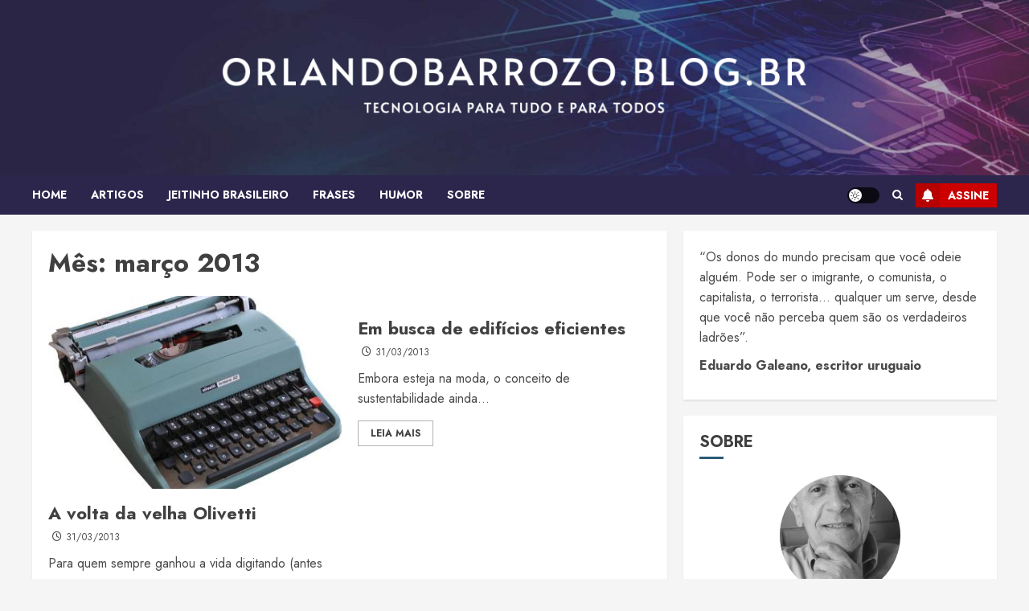

--- FILE ---
content_type: text/html; charset=UTF-8
request_url: https://orlandobarrozo.blog.br/2013/03/
body_size: 16954
content:
<!doctype html>
<html lang="pt-BR">
<head>
    <meta charset="UTF-8">
    <meta name="viewport" content="width=device-width, initial-scale=1">
    <link rel="profile" href="https://gmpg.org/xfn/11">

    <title>março 2013 &#8211; Orlandobarrozo.blog.br</title>
<meta name='robots' content='max-image-preview:large' />
<link rel='preload' href='https://fonts.googleapis.com/css?family=Jost:400,700&#038;subset=latin&#038;display=swap' as='style' onload="this.onload=null;this.rel='stylesheet'" type='text/css' media='all' crossorigin='anonymous'>
<link rel='dns-prefetch' href='//fonts.googleapis.com' />
<link rel='preconnect' href='https://fonts.googleapis.com' />
<link rel='preconnect' href='https://fonts.gstatic.com' />
<link rel="alternate" type="application/rss+xml" title="Feed para Orlandobarrozo.blog.br &raquo;" href="https://orlandobarrozo.blog.br/feed/" />
<link rel="alternate" type="application/rss+xml" title="Feed de comentários para Orlandobarrozo.blog.br &raquo;" href="https://orlandobarrozo.blog.br/comments/feed/" />
<style id='wp-img-auto-sizes-contain-inline-css' type='text/css'>
img:is([sizes=auto i],[sizes^="auto," i]){contain-intrinsic-size:3000px 1500px}
/*# sourceURL=wp-img-auto-sizes-contain-inline-css */
</style>

<style id='wp-emoji-styles-inline-css' type='text/css'>

	img.wp-smiley, img.emoji {
		display: inline !important;
		border: none !important;
		box-shadow: none !important;
		height: 1em !important;
		width: 1em !important;
		margin: 0 0.07em !important;
		vertical-align: -0.1em !important;
		background: none !important;
		padding: 0 !important;
	}
/*# sourceURL=wp-emoji-styles-inline-css */
</style>
<link rel='stylesheet' id='wp-block-library-css' href='https://orlandobarrozo.blog.br/wp-includes/css/dist/block-library/style.min.css?ver=6.9' type='text/css' media='all' />
<style id='wp-block-archives-inline-css' type='text/css'>
.wp-block-archives{box-sizing:border-box}.wp-block-archives-dropdown label{display:block}
/*# sourceURL=https://orlandobarrozo.blog.br/wp-includes/blocks/archives/style.min.css */
</style>
<style id='wp-block-group-inline-css' type='text/css'>
.wp-block-group{box-sizing:border-box}:where(.wp-block-group.wp-block-group-is-layout-constrained){position:relative}
/*# sourceURL=https://orlandobarrozo.blog.br/wp-includes/blocks/group/style.min.css */
</style>
<style id='wp-block-group-theme-inline-css' type='text/css'>
:where(.wp-block-group.has-background){padding:1.25em 2.375em}
/*# sourceURL=https://orlandobarrozo.blog.br/wp-includes/blocks/group/theme.min.css */
</style>
<style id='global-styles-inline-css' type='text/css'>
:root{--wp--preset--aspect-ratio--square: 1;--wp--preset--aspect-ratio--4-3: 4/3;--wp--preset--aspect-ratio--3-4: 3/4;--wp--preset--aspect-ratio--3-2: 3/2;--wp--preset--aspect-ratio--2-3: 2/3;--wp--preset--aspect-ratio--16-9: 16/9;--wp--preset--aspect-ratio--9-16: 9/16;--wp--preset--color--black: #000000;--wp--preset--color--cyan-bluish-gray: #abb8c3;--wp--preset--color--white: #ffffff;--wp--preset--color--pale-pink: #f78da7;--wp--preset--color--vivid-red: #cf2e2e;--wp--preset--color--luminous-vivid-orange: #ff6900;--wp--preset--color--luminous-vivid-amber: #fcb900;--wp--preset--color--light-green-cyan: #7bdcb5;--wp--preset--color--vivid-green-cyan: #00d084;--wp--preset--color--pale-cyan-blue: #8ed1fc;--wp--preset--color--vivid-cyan-blue: #0693e3;--wp--preset--color--vivid-purple: #9b51e0;--wp--preset--gradient--vivid-cyan-blue-to-vivid-purple: linear-gradient(135deg,rgb(6,147,227) 0%,rgb(155,81,224) 100%);--wp--preset--gradient--light-green-cyan-to-vivid-green-cyan: linear-gradient(135deg,rgb(122,220,180) 0%,rgb(0,208,130) 100%);--wp--preset--gradient--luminous-vivid-amber-to-luminous-vivid-orange: linear-gradient(135deg,rgb(252,185,0) 0%,rgb(255,105,0) 100%);--wp--preset--gradient--luminous-vivid-orange-to-vivid-red: linear-gradient(135deg,rgb(255,105,0) 0%,rgb(207,46,46) 100%);--wp--preset--gradient--very-light-gray-to-cyan-bluish-gray: linear-gradient(135deg,rgb(238,238,238) 0%,rgb(169,184,195) 100%);--wp--preset--gradient--cool-to-warm-spectrum: linear-gradient(135deg,rgb(74,234,220) 0%,rgb(151,120,209) 20%,rgb(207,42,186) 40%,rgb(238,44,130) 60%,rgb(251,105,98) 80%,rgb(254,248,76) 100%);--wp--preset--gradient--blush-light-purple: linear-gradient(135deg,rgb(255,206,236) 0%,rgb(152,150,240) 100%);--wp--preset--gradient--blush-bordeaux: linear-gradient(135deg,rgb(254,205,165) 0%,rgb(254,45,45) 50%,rgb(107,0,62) 100%);--wp--preset--gradient--luminous-dusk: linear-gradient(135deg,rgb(255,203,112) 0%,rgb(199,81,192) 50%,rgb(65,88,208) 100%);--wp--preset--gradient--pale-ocean: linear-gradient(135deg,rgb(255,245,203) 0%,rgb(182,227,212) 50%,rgb(51,167,181) 100%);--wp--preset--gradient--electric-grass: linear-gradient(135deg,rgb(202,248,128) 0%,rgb(113,206,126) 100%);--wp--preset--gradient--midnight: linear-gradient(135deg,rgb(2,3,129) 0%,rgb(40,116,252) 100%);--wp--preset--font-size--small: 13px;--wp--preset--font-size--medium: 20px;--wp--preset--font-size--large: 36px;--wp--preset--font-size--x-large: 42px;--wp--preset--spacing--20: 0.44rem;--wp--preset--spacing--30: 0.67rem;--wp--preset--spacing--40: 1rem;--wp--preset--spacing--50: 1.5rem;--wp--preset--spacing--60: 2.25rem;--wp--preset--spacing--70: 3.38rem;--wp--preset--spacing--80: 5.06rem;--wp--preset--shadow--natural: 6px 6px 9px rgba(0, 0, 0, 0.2);--wp--preset--shadow--deep: 12px 12px 50px rgba(0, 0, 0, 0.4);--wp--preset--shadow--sharp: 6px 6px 0px rgba(0, 0, 0, 0.2);--wp--preset--shadow--outlined: 6px 6px 0px -3px rgb(255, 255, 255), 6px 6px rgb(0, 0, 0);--wp--preset--shadow--crisp: 6px 6px 0px rgb(0, 0, 0);}:root { --wp--style--global--content-size: 740px;--wp--style--global--wide-size: 1140px; }:where(body) { margin: 0; }.wp-site-blocks > .alignleft { float: left; margin-right: 2em; }.wp-site-blocks > .alignright { float: right; margin-left: 2em; }.wp-site-blocks > .aligncenter { justify-content: center; margin-left: auto; margin-right: auto; }:where(.wp-site-blocks) > * { margin-block-start: 24px; margin-block-end: 0; }:where(.wp-site-blocks) > :first-child { margin-block-start: 0; }:where(.wp-site-blocks) > :last-child { margin-block-end: 0; }:root { --wp--style--block-gap: 24px; }:root :where(.is-layout-flow) > :first-child{margin-block-start: 0;}:root :where(.is-layout-flow) > :last-child{margin-block-end: 0;}:root :where(.is-layout-flow) > *{margin-block-start: 24px;margin-block-end: 0;}:root :where(.is-layout-constrained) > :first-child{margin-block-start: 0;}:root :where(.is-layout-constrained) > :last-child{margin-block-end: 0;}:root :where(.is-layout-constrained) > *{margin-block-start: 24px;margin-block-end: 0;}:root :where(.is-layout-flex){gap: 24px;}:root :where(.is-layout-grid){gap: 24px;}.is-layout-flow > .alignleft{float: left;margin-inline-start: 0;margin-inline-end: 2em;}.is-layout-flow > .alignright{float: right;margin-inline-start: 2em;margin-inline-end: 0;}.is-layout-flow > .aligncenter{margin-left: auto !important;margin-right: auto !important;}.is-layout-constrained > .alignleft{float: left;margin-inline-start: 0;margin-inline-end: 2em;}.is-layout-constrained > .alignright{float: right;margin-inline-start: 2em;margin-inline-end: 0;}.is-layout-constrained > .aligncenter{margin-left: auto !important;margin-right: auto !important;}.is-layout-constrained > :where(:not(.alignleft):not(.alignright):not(.alignfull)){max-width: var(--wp--style--global--content-size);margin-left: auto !important;margin-right: auto !important;}.is-layout-constrained > .alignwide{max-width: var(--wp--style--global--wide-size);}body .is-layout-flex{display: flex;}.is-layout-flex{flex-wrap: wrap;align-items: center;}.is-layout-flex > :is(*, div){margin: 0;}body .is-layout-grid{display: grid;}.is-layout-grid > :is(*, div){margin: 0;}body{padding-top: 0px;padding-right: 0px;padding-bottom: 0px;padding-left: 0px;}a:where(:not(.wp-element-button)){text-decoration: none;}:root :where(.wp-element-button, .wp-block-button__link){background-color: #32373c;border-width: 0;color: #fff;font-family: inherit;font-size: inherit;font-style: inherit;font-weight: inherit;letter-spacing: inherit;line-height: inherit;padding-top: calc(0.667em + 2px);padding-right: calc(1.333em + 2px);padding-bottom: calc(0.667em + 2px);padding-left: calc(1.333em + 2px);text-decoration: none;text-transform: inherit;}.has-black-color{color: var(--wp--preset--color--black) !important;}.has-cyan-bluish-gray-color{color: var(--wp--preset--color--cyan-bluish-gray) !important;}.has-white-color{color: var(--wp--preset--color--white) !important;}.has-pale-pink-color{color: var(--wp--preset--color--pale-pink) !important;}.has-vivid-red-color{color: var(--wp--preset--color--vivid-red) !important;}.has-luminous-vivid-orange-color{color: var(--wp--preset--color--luminous-vivid-orange) !important;}.has-luminous-vivid-amber-color{color: var(--wp--preset--color--luminous-vivid-amber) !important;}.has-light-green-cyan-color{color: var(--wp--preset--color--light-green-cyan) !important;}.has-vivid-green-cyan-color{color: var(--wp--preset--color--vivid-green-cyan) !important;}.has-pale-cyan-blue-color{color: var(--wp--preset--color--pale-cyan-blue) !important;}.has-vivid-cyan-blue-color{color: var(--wp--preset--color--vivid-cyan-blue) !important;}.has-vivid-purple-color{color: var(--wp--preset--color--vivid-purple) !important;}.has-black-background-color{background-color: var(--wp--preset--color--black) !important;}.has-cyan-bluish-gray-background-color{background-color: var(--wp--preset--color--cyan-bluish-gray) !important;}.has-white-background-color{background-color: var(--wp--preset--color--white) !important;}.has-pale-pink-background-color{background-color: var(--wp--preset--color--pale-pink) !important;}.has-vivid-red-background-color{background-color: var(--wp--preset--color--vivid-red) !important;}.has-luminous-vivid-orange-background-color{background-color: var(--wp--preset--color--luminous-vivid-orange) !important;}.has-luminous-vivid-amber-background-color{background-color: var(--wp--preset--color--luminous-vivid-amber) !important;}.has-light-green-cyan-background-color{background-color: var(--wp--preset--color--light-green-cyan) !important;}.has-vivid-green-cyan-background-color{background-color: var(--wp--preset--color--vivid-green-cyan) !important;}.has-pale-cyan-blue-background-color{background-color: var(--wp--preset--color--pale-cyan-blue) !important;}.has-vivid-cyan-blue-background-color{background-color: var(--wp--preset--color--vivid-cyan-blue) !important;}.has-vivid-purple-background-color{background-color: var(--wp--preset--color--vivid-purple) !important;}.has-black-border-color{border-color: var(--wp--preset--color--black) !important;}.has-cyan-bluish-gray-border-color{border-color: var(--wp--preset--color--cyan-bluish-gray) !important;}.has-white-border-color{border-color: var(--wp--preset--color--white) !important;}.has-pale-pink-border-color{border-color: var(--wp--preset--color--pale-pink) !important;}.has-vivid-red-border-color{border-color: var(--wp--preset--color--vivid-red) !important;}.has-luminous-vivid-orange-border-color{border-color: var(--wp--preset--color--luminous-vivid-orange) !important;}.has-luminous-vivid-amber-border-color{border-color: var(--wp--preset--color--luminous-vivid-amber) !important;}.has-light-green-cyan-border-color{border-color: var(--wp--preset--color--light-green-cyan) !important;}.has-vivid-green-cyan-border-color{border-color: var(--wp--preset--color--vivid-green-cyan) !important;}.has-pale-cyan-blue-border-color{border-color: var(--wp--preset--color--pale-cyan-blue) !important;}.has-vivid-cyan-blue-border-color{border-color: var(--wp--preset--color--vivid-cyan-blue) !important;}.has-vivid-purple-border-color{border-color: var(--wp--preset--color--vivid-purple) !important;}.has-vivid-cyan-blue-to-vivid-purple-gradient-background{background: var(--wp--preset--gradient--vivid-cyan-blue-to-vivid-purple) !important;}.has-light-green-cyan-to-vivid-green-cyan-gradient-background{background: var(--wp--preset--gradient--light-green-cyan-to-vivid-green-cyan) !important;}.has-luminous-vivid-amber-to-luminous-vivid-orange-gradient-background{background: var(--wp--preset--gradient--luminous-vivid-amber-to-luminous-vivid-orange) !important;}.has-luminous-vivid-orange-to-vivid-red-gradient-background{background: var(--wp--preset--gradient--luminous-vivid-orange-to-vivid-red) !important;}.has-very-light-gray-to-cyan-bluish-gray-gradient-background{background: var(--wp--preset--gradient--very-light-gray-to-cyan-bluish-gray) !important;}.has-cool-to-warm-spectrum-gradient-background{background: var(--wp--preset--gradient--cool-to-warm-spectrum) !important;}.has-blush-light-purple-gradient-background{background: var(--wp--preset--gradient--blush-light-purple) !important;}.has-blush-bordeaux-gradient-background{background: var(--wp--preset--gradient--blush-bordeaux) !important;}.has-luminous-dusk-gradient-background{background: var(--wp--preset--gradient--luminous-dusk) !important;}.has-pale-ocean-gradient-background{background: var(--wp--preset--gradient--pale-ocean) !important;}.has-electric-grass-gradient-background{background: var(--wp--preset--gradient--electric-grass) !important;}.has-midnight-gradient-background{background: var(--wp--preset--gradient--midnight) !important;}.has-small-font-size{font-size: var(--wp--preset--font-size--small) !important;}.has-medium-font-size{font-size: var(--wp--preset--font-size--medium) !important;}.has-large-font-size{font-size: var(--wp--preset--font-size--large) !important;}.has-x-large-font-size{font-size: var(--wp--preset--font-size--x-large) !important;}
/*# sourceURL=global-styles-inline-css */
</style>

<link rel='stylesheet' id='st-widget-css' href='https://orlandobarrozo.blog.br/wp-content/plugins/share-this/css/style.css?ver=6.9' type='text/css' media='all' />
<link rel='stylesheet' id='bootstrap-css' href='https://orlandobarrozo.blog.br/wp-content/themes/chromenews/assets/bootstrap/css/bootstrap.min.css?ver=6.9' type='text/css' media='all' />
<link rel='stylesheet' id='chromenews-style-css' href='https://orlandobarrozo.blog.br/wp-content/themes/chromenews/style.css?ver=6.9' type='text/css' media='all' />
<style id='chromenews-style-inline-css' type='text/css'>
body.aft-dark-mode #loader::before{border-color:#000000;} body.aft-dark-mode #sidr,body.aft-dark-mode,body.aft-dark-mode.custom-background,body.aft-dark-mode #af-preloader{background-color:#000000;} body.aft-light-mode #loader::before{border-color:#f5f5f5 ;} body.aft-light-mode #sidr,body.aft-light-mode #af-preloader,body.aft-light-mode{background-color:#f5f5f5 ;} #loader,.wp-block-search .wp-block-search__button,.woocommerce-account .entry-content .woocommerce-MyAccount-navigation ul li.is-active,.woocommerce #respond input#submit.disabled,.woocommerce #respond input#submit:disabled,.woocommerce #respond input#submit:disabled[disabled],.woocommerce a.button.disabled,.woocommerce a.button:disabled,.woocommerce a.button:disabled[disabled],.woocommerce button.button.disabled,.woocommerce button.button:disabled,.woocommerce button.button:disabled[disabled],.woocommerce input.button.disabled,.woocommerce input.button:disabled,.woocommerce input.button:disabled[disabled],.woocommerce #respond input#submit,.woocommerce a.button,.woocommerce button.button,.woocommerce input.button,.woocommerce #respond input#submit.alt,.woocommerce a.button.alt,.woocommerce button.button.alt,.woocommerce input.button.alt,.woocommerce #respond input#submit:hover,.woocommerce a.button:hover,.woocommerce button.button:hover,.woocommerce input.button:hover,.woocommerce #respond input#submit.alt:hover,.woocommerce a.button.alt:hover,.woocommerce button.button.alt:hover,.woocommerce input.button.alt:hover,.widget-title-border-top .wp_post_author_widget .widget-title::before,.widget-title-border-bottom .wp_post_author_widget .widget-title::before,.widget-title-border-top .heading-line::before,.widget-title-border-bottom .heading-line::before,.widget-title-border-top .sub-heading-line::before,.widget-title-border-bottom .sub-heading-line::before,.widget-title-background-side .wp-block-group .wp-block-search__label,.widget-title-background-side .wp-block-group .wp-block-heading,.widget-title-background-side .widget_block .wp-block-search__label,.widget-title-background-side .widget_block .wp-block-heading,.widget-title-background-side .wp_post_author_widget .widget-title,.widget-title-background-side .widget-title .heading-line,.widget-title-background-side .wp-block-search__label::before,.widget-title-background-side .heading-line-before,.widget-title-background-side .sub-heading-line,.widget-title-background-side .wp-block-group .wp-block-heading::before,.widget-title-background-side .widget_block .wp-block-heading::before,body.aft-dark-mode .is-style-fill a.wp-block-button__link:not(.has-background),body.aft-light-mode .is-style-fill a.wp-block-button__link:not(.has-background),body.aft-light-mode .aft-main-banner-section.aft-banner-background-secondary,body.aft-dark-mode .aft-main-banner-section.aft-banner-background-secondary,.aft-dark-mode span.heading-line-after,.aft-dark-mode span.heading-line-before,body.widget-title-border-bottom .header-after1 .heading-line-before,body.widget-title-border-bottom .widget-title .heading-line-before,body .af-cat-widget-carousel a.chromenews-categories.category-color-1,a.sidr-class-sidr-button-close,.aft-posts-tabs-panel .nav-tabs>li>a.active,body.aft-dark-mode .entry-content > [class*="wp-block-"] .wp-block-button:not(.is-style-outline) a.wp-block-button__link,body.aft-light-mode .entry-content > [class*="wp-block-"] .wp-block-button:not(.is-style-outline) a.wp-block-button__link,body.aft-dark-mode .entry-content > [class*="wp-block-"] .wp-block-button:not(.is-style-outline) a.wp-block-button__link:hover,body.aft-light-mode .entry-content > [class*="wp-block-"] .wp-block-button:not(.is-style-outline) a.wp-block-button__link:hover,.widget-title-border-bottom .sub-heading-line::before,.widget-title-border-bottom .wp-post-author-wrap .header-after::before,.widget-title-border-side .wp_post_author_widget .widget-title::before,.widget-title-border-side .heading-line::before,.widget-title-border-side .sub-heading-line::before,.single-post .entry-content-title-featured-wrap .af-post-format i,.single-post article.post .af-post-format i,.aft-archive-wrapper .no-post-image:not(.grid-design-texts-over-image) .af-post-format i,span.heading-line::before,.wp-post-author-wrap .header-after::before,body.aft-dark-mode input[type="button"],body.aft-dark-mode input[type="reset"],body.aft-dark-mode input[type="submit"],body.aft-dark-mode .inner-suscribe input[type=submit],.af-youtube-slider .af-video-wrap .af-bg-play i,.af-youtube-video-list .entry-header-yt-video-wrapper .af-yt-video-play i,body .btn-style1 a:visited,body .btn-style1 a,body .chromenews-pagination .nav-links .page-numbers.current,body #scroll-up,body article.sticky .read-single:before,.read-img .trending-no,body .trending-posts-vertical .trending-no{background-color:#295c78;} body .aft-see-more a{background-image:linear-gradient(120deg,#295c78 ,#295c78);} .comment-content > p a,.comment-body .reply a:hover,.entry-content .wp-block-table td a,.entry-content h1 a,.entry-content h2 a,.entry-content h3 a,.entry-content h4 a,.entry-content h5 a,.entry-content h6 a,.chromenews_youtube_video_widget .af-youtube-slider-thumbnail .slick-slide.slick-current::before,.post-description a:not(.aft-readmore),.chromenews-widget.widget_text a,.chromenews-widget .textwidget a,body .aft-see-more a,mark,body.aft-light-mode .aft-readmore-wrapper a.aft-readmore:hover,body.aft-dark-mode .aft-readmore-wrapper a.aft-readmore:hover,body.aft-dark-mode .grid-design-texts-over-image .aft-readmore-wrapper a.aft-readmore:hover,body.aft-light-mode .grid-design-texts-over-image .aft-readmore-wrapper a.aft-readmore:hover,body.single .entry-header .aft-post-excerpt-and-meta .post-excerpt,body.aft-light-mode.single span.tags-links a:hover,body.aft-dark-mode.single span.tags-links a:hover,.chromenews-pagination .nav-links .page-numbers.current,.aft-light-mode p.awpa-more-posts a:hover,p.awpa-more-posts a:hover,.wp-post-author-meta .wp-post-author-meta-more-posts a.awpa-more-posts:hover{border-color:#295c78;} body.aft-dark-mode main .entry-content ul.wc-block-grid__products > li a:hover .wc-block-grid__product-title,body.aft-light-mode main .entry-content ul.wc-block-grid__products > li a:hover .wc-block-grid__product-title,body .entry-content > [class*="wp-block-"] a:not(.has-text-color),body .entry-content > [class*="wp-block-"] li,body .entry-content > ul a,body .entry-content > ol a,body .entry-content > p a ,.post-excerpt a,body.aft-dark-mode #secondary .chromenews-widget ul[class*="wp-block-"] a:hover,body.aft-light-mode #secondary .chromenews-widget ul[class*="wp-block-"] a:hover,body.aft-dark-mode #secondary .chromenews-widget ol[class*="wp-block-"] a:hover,body.aft-light-mode #secondary .chromenews-widget ol[class*="wp-block-"] a:hover,.comment-form a:hover,body.aft-light-mode .af-breadcrumbs a:hover,body.aft-dark-mode .af-breadcrumbs a:hover,body.aft-light-mode ul.trail-items li a:hover,body.aft-dark-mode ul.trail-items li a:hover,.aft-dark-mode ul.cat-links > li a,.aft-light-mode ul.cat-links > li a,.aft-dark-mode .widget ul.cat-links > li a,.aft-light-mode .widget ul.cat-links > li a,.read-title h3 a:hover,.read-title h2 a:hover,#scroll-up::after{border-bottom-color:#295c78;} .hover-title-secondary-color.aft-dark-mode .aft-main-banner-section.aft-banner-background-custom:not(.data-bg) .read-single:not(.grid-design-texts-over-image) .read-title h3 a:hover,.hover-title-secondary-color.aft-light-mode .aft-main-banner-section.aft-banner-background-custom:not(.data-bg) .read-single:not(.grid-design-texts-over-image) .read-title h3 a:hover,.hover-title-secondary-color.aft-dark-mode .aft-main-banner-section.aft-banner-background-alternative:not(.data-bg) .read-single:not(.grid-design-texts-over-image) .read-title h3 a:hover,.hover-title-secondary-color.aft-light-mode .aft-main-banner-section.aft-banner-background-alternative:not(.data-bg) .read-single:not(.grid-design-texts-over-image) .read-title h3 a:hover,.hover-title-secondary-color.aft-dark-mode .aft-main-banner-section.aft-banner-background-default:not(.data-bg) .read-single:not(.grid-design-texts-over-image) .read-title h3 a:hover,.hover-title-secondary-color.aft-light-mode .aft-main-banner-section.aft-banner-background-default:not(.data-bg) .read-single:not(.grid-design-texts-over-image) .read-title h3 a:hover,.hover-title-secondary-color.aft-dark-mode #secondary .chromenews-widget ul[class*="wp-block-"] a:hover,.hover-title-secondary-color.aft-light-mode #secondary .chromenews-widget ul[class*="wp-block-"] a:hover,.hover-title-secondary-color.aft-dark-mode #secondary .chromenews-widget ol[class*="wp-block-"] a:hover,.hover-title-secondary-color.aft-light-mode #secondary .chromenews-widget ol[class*="wp-block-"] a:hover,.hover-title-secondary-color.aft-dark-mode .read-single:not(.grid-design-texts-over-image) .read-title h2 a:hover,.hover-title-secondary-color.aft-dark-mode .read-single:not(.grid-design-texts-over-image) .read-title h3 a:hover,.hover-title-secondary-color .read-title h3 a:hover,.hover-title-secondary-color .read-title h2 a:hover,.hover-title-secondary-color .nav-links a:hover .post-title,.hover-title-secondary-color.aft-dark-mode .banner-exclusive-posts-wrapper a:hover .exclusive-post-title,.hover-title-secondary-color.aft-light-mode .banner-exclusive-posts-wrapper a:hover .exclusive-post-title,.hover-title-secondary-color.aft-light-mode .aft-main-banner-section.aft-banner-background-default:not(.data-bg) .banner-exclusive-posts-wrapper a:hover .exclusive-post-title,.hover-title-secondary-color.aft-light-mode .aft-main-banner-section.aft-banner-background-alternative:not(.data-bg) .banner-exclusive-posts-wrapper a:hover .exclusive-post-title,.hover-title-secondary-color.aft-light-mode .aft-main-banner-section.aft-banner-background-custom:not(.data-bg) .banner-exclusive-posts-wrapper a:hover .exclusive-post-title,.hover-title-secondary-color.aft-dark-mode .aft-main-banner-section.aft-banner-background-default:not(.data-bg) .banner-exclusive-posts-wrapper a:hover .exclusive-post-title,.hover-title-secondary-color.aft-dark-mode .aft-main-banner-section.aft-banner-background-alternative:not(.data-bg) .banner-exclusive-posts-wrapper a:hover .exclusive-post-title,.hover-title-secondary-color.aft-dark-mode .aft-main-banner-section.aft-banner-background-custom:not(.data-bg) .banner-exclusive-posts-wrapper a:hover .exclusive-post-title,.hover-title-secondary-color.aft-light-mode .widget ul:not([class]) > li a:hover,.hover-title-secondary-color.aft-light-mode .widget ol:not([class]) > li a:hover,.hover-title-secondary-color.aft-dark-mode .widget ul:not([class]) > li a:hover,.hover-title-secondary-color.aft-dark-mode .widget ol:not([class]) > li a:hover,.hover-title-secondary-color.aft-light-mode .read-single:not(.grid-design-texts-over-image) .read-title h2 a:hover,.hover-title-secondary-color.aft-light-mode .read-single:not(.grid-design-texts-over-image) .read-title h3 a:hover,.page-links a.post-page-numbers,body.aft-dark-mode .entry-content > [class*="wp-block-"] a.wp-block-file__button:not(.has-text-color),body.aft-light-mode .entry-content > [class*="wp-block-"] a.wp-block-file__button:not(.has-text-color),body.wp-post-author-meta .awpa-display-name a:hover,.widget_text a,body footer.site-footer .wp-post-author-meta .wp-post-author-meta-more-posts a:hover,body footer.site-footer .wp_post_author_widget .awpa-display-name a:hover,body .site-footer .secondary-footer a:hover,body.aft-light-mode p.awpa-website a:hover ,body.aft-dark-mode p.awpa-website a:hover{color:#295c78;} .woocommerce div.product form.cart .reset_variations,.wp-calendar-nav a,body.aft-light-mode main ul > li a:hover,body.aft-light-mode main ol > li a:hover,body.aft-dark-mode main ul > li a:hover,body.aft-dark-mode main ol > li a:hover,body.aft-light-mode .aft-main-banner-section .aft-popular-taxonomies-lists ul li a:hover,body.aft-dark-mode .aft-main-banner-section .aft-popular-taxonomies-lists ul li a:hover,.aft-dark-mode .read-details .entry-meta span.aft-view-count a:hover,.aft-light-mode .read-details .entry-meta span.aft-view-count a:hover,body.aft-dark-mode .entry-meta span.posts-author a:hover,body.aft-light-mode .entry-meta span.posts-author a:hover,body.aft-dark-mode .entry-meta span.posts-date a:hover,body.aft-light-mode .entry-meta span.posts-date a:hover,body.aft-dark-mode .entry-meta span.aft-comment-count a:hover,body.aft-light-mode .entry-meta span.aft-comment-count a:hover,.comment-metadata a:hover,.fn a:hover,body.aft-light-mode .chromenews-pagination .nav-links a.page-numbers:hover,body.aft-dark-mode .chromenews-pagination .nav-links a.page-numbers:hover,body.aft-light-mode .entry-content p.wp-block-tag-cloud a.tag-cloud-link:hover,body.aft-dark-mode .entry-content p.wp-block-tag-cloud a.tag-cloud-link:hover,body footer.site-footer .wp-block-tag-cloud a:hover,body footer.site-footer .tagcloud a:hover,body.aft-light-mode .wp-block-tag-cloud a:hover,body.aft-light-mode .tagcloud a:hover,body.aft-dark-mode .wp-block-tag-cloud a:hover,body.aft-dark-mode .tagcloud a:hover,.aft-dark-mode .wp-post-author-meta .wp-post-author-meta-more-posts a:hover,body footer.site-footer .wp-post-author-meta .wp-post-author-meta-more-posts a:hover{border-color:#295c78;} .widget-title-border-top .wp-block-group .wp-block-search__label::before,.widget-title-border-top .wp-block-group .wp-block-heading::before,.widget-title-border-top .widget_block .wp-block-search__label::before,.widget-title-border-top .widget_block .wp-block-heading::before,.widget-title-border-bottom .wp-block-group .wp-block-search__label::before,.widget-title-border-bottom .wp-block-group .wp-block-heading::before,.widget-title-border-bottom .widget_block .wp-block-search__label::before,.widget-title-border-bottom .widget_block .wp-block-heading::before,.widget-title-border-side .wp-block-group .wp-block-search__label::before,.widget-title-border-side .wp-block-group .wp-block-heading::before,.widget-title-border-side .widget_block .wp-block-search__label::before,.widget-title-border-side .widget_block .wp-block-heading::before,.wp-block-group .wp-block-search__label::before,.wp-block-group .wp-block-heading::before,.widget_block .wp-block-search__label::before,.widget_block .wp-block-heading::before,body .aft-main-banner-section .aft-popular-taxonomies-lists strong::before,.entry-content form.mc4wp-form input[type=submit],.inner-suscribe input[type=submit],body.aft-light-mode .woocommerce-MyAccount-content a.button,body.aft-dark-mode .woocommerce-MyAccount-content a.button,body.aft-light-mode.woocommerce-account .addresses .title .edit,body.aft-dark-mode.woocommerce-account .addresses .title .edit,.fpsml-front-form.fpsml-template-1 .fpsml-field input[type="submit"],.fpsml-front-form.fpsml-template-2 .fpsml-field input[type="submit"],.fpsml-front-form.fpsml-template-3 .fpsml-field input[type="submit"],.fpsml-front-form.fpsml-template-4 .fpsml-field input[type="submit"],.fpsml-front-form.fpsml-template-5 .fpsml-field input[type="submit"],.fpsml-front-form.fpsml-template-1 .qq-upload-button,.fpsml-front-form.fpsml-template-2 .qq-upload-button,.fpsml-front-form.fpsml-template-3 .qq-upload-button,.fpsml-front-form.fpsml-template-4 .qq-upload-button,.fpsml-front-form.fpsml-template-5 .qq-upload-button,body.aft-dark-mode #wp-calendar tbody td#today,body.aft-light-mode #wp-calendar tbody td#today,body.aft-dark-mode .entry-content > [class*="wp-block-"] .wp-block-button:not(.is-style-outline) a.wp-block-button__link,body.aft-light-mode .entry-content > [class*="wp-block-"] .wp-block-button:not(.is-style-outline) a.wp-block-button__link,.widget-title-border-top .sub-heading-line::before,.widget-title-border-bottom .sub-heading-line::before,.widget-title-border-side .sub-heading-line::before,.btn-style1 a:visited,.btn-style1 a,button,input[type="button"],input[type="reset"],input[type="submit"],body.aft-light-mode.woocommerce nav.woocommerce-pagination ul li .page-numbers.current,body.aft-dark-mode.woocommerce nav.woocommerce-pagination ul li .page-numbers.current,.woocommerce-product-search button[type="submit"],.widget_mc4wp_form_widget input[type=submit],input.search-submit{background-color:#295c78;} body.aft-light-mode .aft-readmore-wrapper a.aft-readmore:hover,body.aft-dark-mode .aft-readmore-wrapper a.aft-readmore:hover,.main-navigation .menu-description,.woocommerce-product-search button[type="submit"],input.search-submit,body.single span.tags-links a:hover,.aft-light-mode .wp-post-author-meta .awpa-display-name a:hover,.aft-light-mode .banner-exclusive-posts-wrapper a .exclusive-post-title:hover,.aft-light-mode .widget ul.menu >li a:hover,.aft-light-mode .widget ul > li a:hover,.aft-light-mode .widget ol > li a:hover,.aft-light-mode .read-title h3 a:hover,.aft-dark-mode .banner-exclusive-posts-wrapper a .exclusive-post-title:hover,.aft-dark-mode .featured-category-item .read-img a:hover,.aft-dark-mode .widget ul.menu >li a:hover,.aft-dark-mode .widget ul > li a:hover,.aft-dark-mode .widget ol > li a:hover,.aft-dark-mode .read-title h3 a:hover,.aft-dark-mode .nav-links a:hover .post-title,body.aft-dark-mode .entry-content > [class*="wp-block-"] a:not(.has-text-color):hover,body.aft-dark-mode .entry-content > ol a:hover,body.aft-dark-mode .entry-content > ul a:hover,body.aft-dark-mode .entry-content > p a:hover,body.aft-dark-mode .entry-content .wp-block-tag-cloud a:hover,body.aft-dark-mode .entry-content .tagcloud a:hover,body.aft-light-mode .entry-content .wp-block-tag-cloud a:hover,body.aft-light-mode .entry-content .tagcloud a:hover,.aft-dark-mode .read-details .entry-meta span a:hover,.aft-light-mode .read-details .entry-meta span a:hover,body.aft-light-mode.woocommerce nav.woocommerce-pagination ul li .page-numbers.current,body.aft-dark-mode.woocommerce nav.woocommerce-pagination ul li .page-numbers.current,body.aft-light-mode.woocommerce nav.woocommerce-pagination ul li .page-numbers:hover,body.aft-dark-mode.woocommerce nav.woocommerce-pagination ul li .page-numbers:hover,body.aft-dark-mode .wp-post-author-meta .awpa-display-name a:hover,body .nav-links a .post-title:hover,body ul.trail-items li a:hover,body .post-edit-link:hover,body p.logged-in-as a,body #wp-calendar tbody td a,body .chromenews-customizer p:not([class]) > a,body .widget_block p:not([class]) > a,body .entry-content > [class*="wp-block-"] a:not(.wp-block-button__link):hover,body .entry-content > [class*="wp-block-"] a:not(.has-text-color),body .entry-content > ul a,body .entry-content > ul a:visited,body .entry-content > ol a,body .entry-content > ol a:visited,body .entry-content > p a,body .entry-content > p a:visited{border-color:#295c78;} body .aft-main-banner-section .aft-popular-taxonomies-lists strong::after{border-color:transparent transparent transparent #295c78;} body.rtl .aft-main-banner-section .aft-popular-taxonomies-lists strong::after{border-color:transparent #295c78 transparent transparent;} @media only screen and (min-width:993px){.main-navigation .menu-desktop > li.current-menu-item::after,.main-navigation .menu-desktop > ul > li.current-menu-item::after,.main-navigation .menu-desktop > li::after,.main-navigation .menu-desktop > ul > li::after{background-color:#295c78;} } body.aft-dark-mode .is-style-fill a.wp-block-button__link:not(.has-text-color),body.aft-light-mode .is-style-fill a.wp-block-button__link:not(.has-text-color),.woocommerce-account .entry-content .woocommerce-MyAccount-navigation ul li.is-active a,.wp-block-search .wp-block-search__button,.woocommerce #respond input#submit.disabled,.woocommerce #respond input#submit:disabled,.woocommerce #respond input#submit:disabled[disabled],.woocommerce a.button.disabled,.woocommerce a.button:disabled,.woocommerce a.button:disabled[disabled],.woocommerce button.button.disabled,.woocommerce button.button:disabled,.woocommerce button.button:disabled[disabled],.woocommerce input.button.disabled,.woocommerce input.button:disabled,.woocommerce input.button:disabled[disabled],.woocommerce #respond input#submit,.woocommerce a.button,body .entry-content > [class*="wp-block-"] .woocommerce a:not(.has-text-color).button,.woocommerce button.button,.woocommerce input.button,.woocommerce #respond input#submit.alt,.woocommerce a.button.alt,.woocommerce button.button.alt,.woocommerce input.button.alt,.woocommerce #respond input#submit:hover,.woocommerce a.button:hover,.woocommerce button.button:hover,.woocommerce input.button:hover,.woocommerce #respond input#submit.alt:hover,.woocommerce a.button.alt:hover,.woocommerce button.button.alt:hover,.woocommerce input.button.alt:hover,body.aft-light-mode .woocommerce-MyAccount-content a.button,body.aft-dark-mode .woocommerce-MyAccount-content a.button,body.aft-light-mode.woocommerce-account .addresses .title .edit,body.aft-dark-mode.woocommerce-account .addresses .title .edit,body .aft-main-banner-section .aft-popular-taxonomies-lists strong,body .aft-main-banner-section.aft-banner-background-secondary:not(.data-bg) .aft-popular-taxonomies-lists ul li a,body .aft-main-banner-section.aft-banner-background-secondary:not(.data-bg) .af-main-banner-thumb-posts .small-grid-style .grid-design-default .read-details .read-title h3 a,body .aft-main-banner-section.aft-banner-background-secondary:not(.data-bg) .widget-title .heading-line,body .aft-main-banner-section.aft-banner-background-secondary:not(.data-bg) .aft-posts-tabs-panel .nav-tabs>li>a,body .aft-main-banner-section.aft-banner-background-secondary:not(.data-bg) .aft-comment-view-share > span > a,body .aft-main-banner-section.aft-banner-background-secondary:not(.data-bg) .read-single:not(.grid-design-texts-over-image) .read-details .entry-meta span,body .aft-main-banner-section.aft-banner-background-secondary:not(.data-bg) .banner-exclusive-posts-wrapper a,body .aft-main-banner-section.aft-banner-background-secondary:not(.data-bg) .banner-exclusive-posts-wrapper a:visited,body .aft-main-banner-section.aft-banner-background-secondary:not(.data-bg) .featured-category-item .read-img a,body .aft-main-banner-section.aft-banner-background-secondary:not(.data-bg) .read-single:not(.grid-design-texts-over-image) .read-title h2 a,body .aft-main-banner-section.aft-banner-background-secondary:not(.data-bg) .read-single:not(.grid-design-texts-over-image) .read-title h3 a,body .aft-main-banner-section.aft-banner-background-secondary:not(.data-bg) .widget-title,body .aft-main-banner-section.aft-banner-background-secondary:not(.data-bg) .header-after1,body .aft-main-banner-section.aft-banner-background-secondary:not(.data-bg) .aft-yt-video-item-wrapper .slide-icon,body .aft-main-banner-section.aft-banner-background-secondary:not(.data-bg) .af-slick-navcontrols .slide-icon,#wp-calendar tbody td#today a,body.aft-light-mode .aft-see-more a:hover,body.aft-dark-mode .aft-see-more a:hover,body .chromenews-pagination .nav-links .page-numbers.current,body .aft-posts-tabs-panel .nav-tabs>li>a.active::before,body .aft-posts-tabs-panel .nav-tabs>li>a.active,.single-post .entry-content-title-featured-wrap .af-post-format i,.single-post article.post .af-post-format i,.aft-archive-wrapper .no-post-image:not(.grid-design-texts-over-image) .af-post-format i,body.aft-dark-mode .entry-content > [class*="wp-block-"] .wp-block-button:not(.is-style-outline) a.wp-block-button__link,body.aft-light-mode .entry-content > [class*="wp-block-"] .wp-block-button:not(.is-style-outline) a.wp-block-button__link,body.aft-dark-mode .entry-content > [class*="wp-block-"] .wp-block-button:not(.is-style-outline) a.wp-block-button__link:hover,body.aft-light-mode .entry-content > [class*="wp-block-"] .wp-block-button:not(.is-style-outline) a.wp-block-button__link:hover,body.aft-dark-mode .entry-content .wc-block-grid__product-add-to-cart.wp-block-button .wp-block-button__link:hover,body.aft-light-mode .entry-content .wc-block-grid__product-add-to-cart.wp-block-button .wp-block-button__link:hover,body.aft-dark-mode .entry-content .wc-block-grid__product-add-to-cart.wp-block-button .wp-block-button__link,body.aft-light-mode .entry-content .wc-block-grid__product-add-to-cart.wp-block-button .wp-block-button__link,body.aft-light-mode footer.site-footer .aft-posts-tabs-panel .nav-tabs>li>a.active,body.aft-dark-mode footer.site-footer .aft-posts-tabs-panel .nav-tabs>li>a.active,body.aft-light-mode .aft-main-banner-section.aft-banner-background-custom:not(.data-bg) .aft-posts-tabs-panel .nav-tabs>li>a.active,body.aft-dark-mode .aft-main-banner-section.aft-banner-background-alternative:not(.data-bg) .aft-posts-tabs-panel .nav-tabs>li>a.active,body.aft-light-mode .aft-main-banner-section.aft-banner-background-alternative:not(.data-bg) .aft-posts-tabs-panel .nav-tabs>li>a.active,body.aft-dark-mode .aft-main-banner-section.aft-banner-background-default:not(.data-bg) .aft-posts-tabs-panel .nav-tabs>li>a.active,body.aft-light-mode .aft-main-banner-section.aft-banner-background-default:not(.data-bg) .aft-posts-tabs-panel .nav-tabs>li>a.active,body.aft-dark-mode .aft-main-banner-section.aft-banner-background-alternative .aft-posts-tabs-panel .nav-tabs>li>a.active,body.aft-light-mode .aft-main-banner-section.aft-banner-background-alternative .aft-posts-tabs-panel .nav-tabs>li>a.active,body.aft-dark-mode .aft-main-banner-section.aft-banner-background-default .aft-posts-tabs-panel .nav-tabs>li>a.active,body.aft-light-mode .aft-main-banner-section.aft-banner-background-default .aft-posts-tabs-panel .nav-tabs>li>a.active,.fpsml-front-form.fpsml-template-1 .fpsml-field input[type="submit"],.fpsml-front-form.fpsml-template-2 .fpsml-field input[type="submit"],.fpsml-front-form.fpsml-template-3 .fpsml-field input[type="submit"],.fpsml-front-form.fpsml-template-4 .fpsml-field input[type="submit"],.fpsml-front-form.fpsml-template-5 .fpsml-field input[type="submit"],.fpsml-front-form.fpsml-template-1 .qq-upload-button,.fpsml-front-form.fpsml-template-2 .qq-upload-button,.fpsml-front-form.fpsml-template-3 .qq-upload-button,.fpsml-front-form.fpsml-template-4 .qq-upload-button,.fpsml-front-form.fpsml-template-5 .qq-upload-button,body.aft-dark-mode #wp-calendar tbody td#today,body.aft-light-mode #wp-calendar tbody td#today,body.aft-light-mode.widget-title-background-side .wp-block-group .wp-block-search__label,body.aft-light-mode.widget-title-background-side .wp-block-group .wp-block-heading,body.aft-light-mode.widget-title-background-side .widget_block .wp-block-search__label,body.aft-light-mode.widget-title-background-side .widget_block .wp-block-heading,body.aft-light-mode.widget-title-background-side .wp_post_author_widget .widget-title,body.aft-light-mode.widget-title-background-side .widget-title .heading-line,body.aft-light-mode.widget-title-background-side .aft-main-banner-section.aft-banner-background-custom:not(.data-bg) .widget-title .heading-line,body.aft-light-mode.widget-title-background-side .aft-main-banner-section.aft-banner-background-alternative:not(.data-bg) .widget-title .heading-line,body.aft-dark-mode.widget-title-background-side footer.site-footer .widget-title .heading-line,body.aft-light-mode.widget-title-background-side footer.site-footer .widget-title .heading-line,body.aft-dark-mode.widget-title-background-side .wp-block-group .wp-block-search__label,body.aft-dark-mode.widget-title-background-side .wp-block-group .wp-block-heading,body.aft-dark-mode.widget-title-background-side .widget_block .wp-block-search__label,body.aft-dark-mode.widget-title-background-side .widget_block .wp-block-heading,body.aft-dark-mode.widget-title-background-side .wp_post_author_widget .widget-title,body.aft-dark-mode.widget-title-background-side .widget-title .heading-line ,body.aft-dark-mode.widget-title-background-side .aft-main-banner-section.aft-banner-background-custom:not(.data-bg) .widget-title .heading-line,body.aft-dark-mode.widget-title-background-side .aft-main-banner-section.aft-banner-background-alternative:not(.data-bg) .widget-title .heading-line,.aft-light-mode.widget-title-background-side .aft-main-banner-section.aft-banner-background-default:not(.data-bg) .widget-title .heading-line,.aft-dark-mode.widget-title-background-side .aft-main-banner-section.aft-banner-background-default:not(.data-bg) .widget-title .heading-line,.af-youtube-slider .af-video-wrap .af-hide-iframe i,.af-youtube-slider .af-video-wrap .af-bg-play i,.af-youtube-video-list .entry-header-yt-video-wrapper .af-yt-video-play i,.woocommerce-product-search button[type="submit"],input.search-submit,body footer.site-footer .search-icon:visited,body footer.site-footer .search-icon:hover,body footer.site-footer .search-icon:focus,body footer.site-footer .search-icon:active,.wp-block-search__button svg.search-icon,.wp-block-search__button svg.search-icon:hover,body footer.site-footer .widget_mc4wp_form_widget input[type=submit],body footer.site-footer .woocommerce-product-search button[type="submit"],body.aft-light-mode.woocommerce nav.woocommerce-pagination ul li .page-numbers.current,body.aft-dark-mode.woocommerce nav.woocommerce-pagination ul li .page-numbers.current,body footer.site-footer input.search-submit,.widget_mc4wp_form_widget input[type=submit],body.aft-dark-mode button,body.aft-dark-mode input[type="button"],body.aft-dark-mode input[type="reset"],body.aft-dark-mode input[type="submit"],body.aft-light-mode button,body.aft-light-mode input[type="button"],body.aft-light-mode input[type="reset"],body.aft-light-mode input[type="submit"],.read-img .trending-no,body .trending-posts-vertical .trending-no,body.aft-dark-mode .btn-style1 a,body.aft-dark-mode #scroll-up{color:#ffffff;} body #scroll-up::before{content:"";border-bottom-color:#ffffff;} a.sidr-class-sidr-button-close::before,a.sidr-class-sidr-button-close::after{background-color:#ffffff;} body div#main-navigation-bar{background-color:#2c264c;} .site-description,.site-title{font-family:Jost ,sans-serif;} table,body p,.blockspare-posts-block-post-grid-excerpt-content,.archive-description,.woocommerce form label,.nav-previous h4,.nav-next h4,.exclusive-posts .marquee a,.widget ul.menu >li,.widget ul ul li,.widget ul > li,.widget ol > li,main ul li,main ol li,p,input,textarea,body .blockspare-posts-block-post-grid-excerpt,body.primary-post-title-font.single h1.entry-title,body.primary-post-title-font.page h1.entry-title,body.primary-post-title-font .bs-marquee-wrapper,body.primary-post-title-font .blockspare-title-wrapper .blockspare-title,body.primary-post-title-font h4.blockspare-posts-block-post-grid-title,body.primary-post-title-font .read-title h3,body.primary-post-title-font .exclusive-post-title,.chromenews-customizer .post-description,.chromenews-widget .post-description{font-family:Jost ,sans-serif;} body,button,select,optgroup,input[type="reset"],input[type="submit"],input.button,.widget ul.af-tabs > li a,p.awpa-more-posts,.post-description .aft-readmore-wrapper,body.secondary-post-title-font.single h1.entry-title,body.secondary-post-title-font.page h1.entry-title,body.secondary-post-title-font .blockspare-title-wrapper .blockspare-title,body.secondary-post-title-font .bs-marquee-wrapper,body.secondary-post-title-font h4.blockspare-posts-block-post-grid-title,body.secondary-post-title-font .read-title h3,body.secondary-post-title-font .exclusive-post-title,.cat-links li a,.min-read,.woocommerce form label.wp-block-search__label,.woocommerce ul.order_details li,.woocommerce .woocommerce-customer-details address p,.woocommerce nav.woocommerce-pagination ul li .page-numbers,.af-social-contacts .social-widget-menu .screen-reader-text{font-family:Jost ,sans-serif;} label,.nav-previous h4,.nav-next h4,.aft-readmore-wrapper a.aft-readmore,button,input[type="button"],input[type="reset"],input[type="submit"],.aft-posts-tabs-panel .nav-tabs>li>a,.aft-main-banner-wrapper .widget-title .heading-line,.exclusive-posts .exclusive-now ,.exclusive-posts .marquee a,div.custom-menu-link > a,.main-navigation .menu-desktop > li,.main-navigation .menu-desktop > ul > li,.site-title,h1,h2,h3,h4,h5,h6{font-weight:700;} .woocommerce h2,.cart-collaterals h3,.woocommerce-tabs.wc-tabs-wrapper h2,.wp-block-group .wp-block-heading,.widget_block .wp-block-heading,h4.af-author-display-name,body.widget-title-border-top .widget-title,body.widget-title-border-bottom .widget-title,body.widget-title-border-side .widget-title,body.widget-title-border-none .widget-title{font-size:20px;} .widget-title-background-side .aft-posts-tabs-panel .nav-tabs>li>a,.widget-title-background-side .wp-block-group .wp-block-search__label,.widget-title-background-side .wp-block-group .wp-block-heading,.widget-title-background-side .widget_block .wp-block-search__label,.widget-title-background-side .widget_block .wp-block-heading,.widget-title-background-side .wp_post_author_widget .widget-title,.widget-title-background-side .widget-title .heading-line{font-size:calc(20px - 8px);} @media screen and (max-width:480px){.woocommerce h2,.cart-collaterals h3,.woocommerce-tabs.wc-tabs-wrapper h2,h4.af-author-display-name,body.widget-title-border-top .widget-title,body.widget-title-border-bottom .widget-title,body.widget-title-border-side .widget-title,body.widget-title-border-none .widget-title{font-size:20px;} } .elementor-page .elementor-section.elementor-section-full_width > .elementor-container,.elementor-page .elementor-section.elementor-section-boxed > .elementor-container,.elementor-default .elementor-section.elementor-section-full_width > .elementor-container,.elementor-default .elementor-section.elementor-section-boxed > .elementor-container{max-width:1120px;} .container-wrapper .elementor{max-width:100%;} .full-width-content .elementor-section-stretched,.align-content-left .elementor-section-stretched,.align-content-right .elementor-section-stretched{max-width:100%;left:0 !important;}
/*# sourceURL=chromenews-style-inline-css */
</style>
<link rel='stylesheet' id='chromeblog-css' href='https://orlandobarrozo.blog.br/wp-content/themes/chromeblog/style.css?ver=1.0.2' type='text/css' media='all' />
<link rel='stylesheet' id='chromenews-google-fonts-css' href='https://fonts.googleapis.com/css?family=Jost:400,700&#038;subset=latin&#038;display=swap' type='text/css' media='all' />
<link rel='stylesheet' id='chromenews-icons-css' href='https://orlandobarrozo.blog.br/wp-content/themes/chromenews/assets/icons/style.css?ver=6.9' type='text/css' media='all' />
<script type="text/javascript" src="https://orlandobarrozo.blog.br/wp-includes/js/jquery/jquery.min.js?ver=3.7.1" id="jquery-core-js"></script>
<script type="text/javascript" src="https://orlandobarrozo.blog.br/wp-includes/js/jquery/jquery-migrate.min.js?ver=3.4.1" id="jquery-migrate-js"></script>
<script type="text/javascript" src="https://orlandobarrozo.blog.br/wp-content/themes/chromenews/assets/jquery.cookie.js?ver=6.9" id="jquery-cookie-js"></script>
<link rel="https://api.w.org/" href="https://orlandobarrozo.blog.br/wp-json/" /><link rel="EditURI" type="application/rsd+xml" title="RSD" href="https://orlandobarrozo.blog.br/xmlrpc.php?rsd" />
<meta name="generator" content="WordPress 6.9" />
<script charset="utf-8" type="text/javascript">var switchTo5x=true;</script>
<script charset="utf-8" type="text/javascript" id="st_insights_js" src="https://w.sharethis.com/button/buttons.js?publisher=803f4f99-26a7-46b5-893c-51dc781e79ab&amp;product=sharethis-wordpress"></script>
<script charset="utf-8" type="text/javascript">stLight.options({"publisher":"803f4f99-26a7-46b5-893c-51dc781e79ab"});var st_type="wordpress4.8.5";</script>
<link rel="preload" href="https://orlandobarrozo.blog.br/wp-content/2024/03/cropped-header_ob_02.jpg" as="image">        <style type="text/css">
            
            body .af-header-image.data-bg:before{
                opacity:0;
            }
                        .site-title,
            .site-description {
                position: absolute;
                clip: rect(1px, 1px, 1px, 1px);
                display: none;
            }

            

        </style>
        <link rel="icon" href="https://orlandobarrozo.blog.br/wp-content/2020/05/tech_logo-80x80.ico" sizes="32x32" />
<link rel="icon" href="https://orlandobarrozo.blog.br/wp-content/2020/05/tech_logo-256x250.ico" sizes="192x192" />
<link rel="apple-touch-icon" href="https://orlandobarrozo.blog.br/wp-content/2020/05/tech_logo-256x250.ico" />
<meta name="msapplication-TileImage" content="https://orlandobarrozo.blog.br/wp-content/2020/05/tech_logo.ico" />
</head>

<body data-rsssl=1 class="archive date wp-custom-logo wp-embed-responsive wp-theme-chromenews wp-child-theme-chromeblog hfeed aft-light-mode aft-header-layout-centered header-image-default secondary-post-title-font widget-title-border-bottom hover-title-underline default-content-layout align-content-left af-wide-layout aft-section-layout-background">

    <div id="af-preloader">
        <div id="loader-wrapper">
            <div id="loader"></div>
        </div>
    </div>

<div id="page" class="site af-whole-wrapper">
    <a class="skip-link screen-reader-text" href="#content">Skip to content</a>

    
    <header id="masthead" class="header-layout-centered chromenews-header">
      <div class="mid-header-wrapper data-bg af-header-image" style="background-image: url(https://orlandobarrozo.blog.br/wp-content/2024/03/cropped-header_ob_02.jpg);">

  <div class="mid-header">
    <div class="container-wrapper">
      <div class="mid-bar-flex">
        <div class="logo">
              <div class="site-branding uppercase-site-title">
      <a href="https://orlandobarrozo.blog.br/" class="custom-logo-link" rel="home"><img width="768" height="108" src="https://orlandobarrozo.blog.br/wp-content/2024/01/ob_header-768x108-1.png" class="custom-logo" alt="Orlandobarrozo.blog.br" decoding="async" fetchpriority="high" srcset="https://orlandobarrozo.blog.br/wp-content/2024/01/ob_header-768x108-1.png 768w, https://orlandobarrozo.blog.br/wp-content/2024/01/ob_header-768x108-1-482x68.png 482w, https://orlandobarrozo.blog.br/wp-content/2024/01/ob_header-768x108-1-700x98.png 700w" sizes="(max-width: 768px) 100vw, 768px" loading="lazy" /></a>        <p class="site-title font-family-1">
          <a href="https://orlandobarrozo.blog.br/" class="site-title-anchor" rel="home">Orlandobarrozo.blog.br</a>
        </p>
      
              <p class="site-description">Tecnologia para tudo (e para todos)</p>
          </div>

          </div>
      </div>
    </div>
  </div>

      <div class="below-mid-header">
      <div class="container-wrapper">
        <div class="header-promotion">
                  </div>
      </div>
    </div>
  
</div>
<div id="main-navigation-bar" class="bottom-header">
  <div class="container-wrapper">
    <div class="bottom-nav">
      <div class="offcanvas-navigaiton">
                    <div class="navigation-container">
      <nav class="main-navigation clearfix">

        <span class="toggle-menu" aria-controls="primary-menu" aria-expanded="false">
          <a href="javascript:void(0)" class="aft-void-menu">
            <span class="screen-reader-text">
              Primary Menu            </span>
            <i class="ham"></i>
          </a>
        </span>


        <div class="menu main-menu menu-desktop show-menu-border"><ul id="primary-menu" class="menu"><li id="menu-item-10527" class="menu-item menu-item-type-custom menu-item-object-custom menu-item-home menu-item-10527"><a href="https://orlandobarrozo.blog.br/">Home</a></li>
<li id="menu-item-10529" class="menu-item menu-item-type-post_type menu-item-object-page menu-item-10529"><a href="https://orlandobarrozo.blog.br/artigos_/">Artigos</a></li>
<li id="menu-item-10528" class="menu-item menu-item-type-taxonomy menu-item-object-category menu-item-10528"><a href="https://orlandobarrozo.blog.br/outros-assuntos/">Jeitinho Brasileiro</a></li>
<li id="menu-item-10525" class="menu-item menu-item-type-post_type menu-item-object-page menu-item-10525"><a href="https://orlandobarrozo.blog.br/frases/">Frases</a></li>
<li id="menu-item-11179" class="menu-item menu-item-type-post_type menu-item-object-page menu-item-11179"><a href="https://orlandobarrozo.blog.br/frases-comicas/">Humor</a></li>
<li id="menu-item-10557" class="menu-item menu-item-type-post_type menu-item-object-page menu-item-10557"><a href="https://orlandobarrozo.blog.br/sobre/">Sobre</a></li>
</ul></div>      </nav>
    </div>


          <div class="search-watch">
                <div id="aft-dark-light-mode-wrap">
        <a href="javascript:void(0)" class="aft-light-mode" data-site-mode="aft-light-mode" id="aft-dark-light-mode-btn">
          <span class="aft-icon-circle">Light/Dark Button</span>
        </a>
      </div>
                  <div class="af-search-wrap">
      <div class="search-overlay">
        <a href="#" title="Search" class="search-icon">
          <i class="fa fa-search"></i>
        </a>
        <div class="af-search-form">
          <form role="search" method="get" class="search-form" action="https://orlandobarrozo.blog.br/">
				<label>
					<span class="screen-reader-text">Pesquisar por:</span>
					<input type="search" class="search-field" placeholder="Pesquisar &hellip;" value="" name="s" />
				</label>
				<input type="submit" class="search-submit" value="Pesquisar" />
			</form>        </div>
      </div>
    </div>

                      <div class="custom-menu-link">
          <a href="#">
                          <i class="fas fa-bell" aria-hidden="true"></i>
                        Assine          </a>
        </div>
          
            </div>

      </div>

    </div>
  </div>
    </header>

    <!-- end slider-section -->
  
    
    
    <div class="aft-main-breadcrumb-wrapper container-wrapper">
            </div>
    <div id="content" class="container-wrapper"><section class="section-block-upper">
<div id="primary" class="content-area">
    <main id="main" class="site-main">

        
            <header class="header-title-wrapper1 entry-header-details">
                <h1 class="page-title">Mês: <span>março 2013</span></h1>            </header><!-- .header-title-wrapper -->
                    <div id="aft-archive-wrapper" class="af-container-row aft-archive-wrapper chromenews-customizer clearfix archive-layout-grid two-col-masonry">
        

            <article id="post-12074" class="af-sec-post latest-posts-grid col-3 float-l pad archive-layout-grid archive-image-default post-12074 post type-post status-publish format-standard hentry category-uncategorized" data-mh="archive-layout-grid">
                
<div class="archive-grid-post">
    
    <div class="pos-rel read-single color-pad clearfix af-cat-widget-carousel grid-design-default has-post-image">
            <div class="read-img pos-rel read-bg-img">
        <a class="aft-post-image-link"
          href="https://orlandobarrozo.blog.br/2013/03/31/a-volta-da-velha-olivetti/" aria-label="A volta da velha Olivetti"></a>
        <img width="400" height="321" src="https://orlandobarrozo.blog.br/wp-content/2013/03/olivetti.jpg" class="attachment-medium_large size-medium_large" alt="olivetti" decoding="async" srcset="https://orlandobarrozo.blog.br/wp-content/2013/03/olivetti.jpg 400w, https://orlandobarrozo.blog.br/wp-content/2013/03/olivetti-300x240.jpg 300w" sizes="(max-width: 400px) 100vw, 400px" loading="lazy" />
                <div class="post-format-and-min-read-wrap">
                            </div>

                  <div class="category-min-read-wrap">
            <div class="read-categories">
                          </div>
          </div>
        
      </div>
      <div class="pad read-details color-tp-pad">

        
                  <div class="read-title">
            <h3>
              <a href="https://orlandobarrozo.blog.br/2013/03/31/a-volta-da-velha-olivetti/" aria-label="A volta da velha Olivetti">A volta da velha Olivetti</a>
            </h3>
          </div>
                    <div class=" post-item-metadata entry-meta">
                

      <span class="author-links">
        

                  <span class="item-metadata posts-date">
            <i class="far fa-clock" aria-hidden="true"></i>
            <a href="https://orlandobarrozo.blog.br/2013/03/">
              31/03/2013            </a>
          </span>
        
      </span>
                    <span class="aft-comment-view-share">
            </span>
              </div>
                
                  <div class="post-description">
            Para quem sempre ganhou a vida digitando (antes se...<div class="aft-readmore-wrapper"><a href="https://orlandobarrozo.blog.br/2013/03/31/a-volta-da-velha-olivetti/" class="aft-readmore">Leia mais</a></div>          </div>
              </div>
    </div>


    </div>








            </article>
        
    

            <article id="post-12070" class="af-sec-post latest-posts-grid col-3 float-l pad archive-layout-grid archive-image-default post-12070 post type-post status-publish format-standard hentry category-uncategorized" data-mh="archive-layout-grid">
                
<div class="archive-grid-post">
    
    <div class="pos-rel read-single color-pad clearfix af-cat-widget-carousel grid-design-default no-post-image">
            <div class="read-img pos-rel read-bg-img">
        <a class="aft-post-image-link"
          href="https://orlandobarrozo.blog.br/2013/03/31/em-busca-de-edificios-eficientes/" aria-label="Em busca de edifícios eficientes"></a>
        
                <div class="post-format-and-min-read-wrap">
                            </div>

                  <div class="category-min-read-wrap">
            <div class="read-categories">
                          </div>
          </div>
        
      </div>
      <div class="pad read-details color-tp-pad">

        
                  <div class="read-title">
            <h3>
              <a href="https://orlandobarrozo.blog.br/2013/03/31/em-busca-de-edificios-eficientes/" aria-label="Em busca de edifícios eficientes">Em busca de edifícios eficientes</a>
            </h3>
          </div>
                    <div class=" post-item-metadata entry-meta">
                

      <span class="author-links">
        

                  <span class="item-metadata posts-date">
            <i class="far fa-clock" aria-hidden="true"></i>
            <a href="https://orlandobarrozo.blog.br/2013/03/">
              31/03/2013            </a>
          </span>
        
      </span>
                    <span class="aft-comment-view-share">
            </span>
              </div>
                
                  <div class="post-description">
            Embora esteja na moda, o conceito de sustentabilidade ainda...<div class="aft-readmore-wrapper"><a href="https://orlandobarrozo.blog.br/2013/03/31/em-busca-de-edificios-eficientes/" class="aft-readmore">Leia mais</a></div>          </div>
              </div>
    </div>


    </div>








            </article>
        
    

            <article id="post-12067" class="af-sec-post latest-posts-grid col-3 float-l pad archive-layout-grid archive-image-default post-12067 post type-post status-publish format-standard hentry category-uncategorized" data-mh="archive-layout-grid">
                
<div class="archive-grid-post">
    
    <div class="pos-rel read-single color-pad clearfix af-cat-widget-carousel grid-design-default no-post-image">
            <div class="read-img pos-rel read-bg-img">
        <a class="aft-post-image-link"
          href="https://orlandobarrozo.blog.br/2013/03/29/o-problema-e-aquela-senhora/" aria-label="O problema é &#8220;aquela senhora&#8221;"></a>
        
                <div class="post-format-and-min-read-wrap">
                            </div>

                  <div class="category-min-read-wrap">
            <div class="read-categories">
                          </div>
          </div>
        
      </div>
      <div class="pad read-details color-tp-pad">

        
                  <div class="read-title">
            <h3>
              <a href="https://orlandobarrozo.blog.br/2013/03/29/o-problema-e-aquela-senhora/" aria-label="O problema é &#8220;aquela senhora&#8221;">O problema é &#8220;aquela senhora&#8221;</a>
            </h3>
          </div>
                    <div class=" post-item-metadata entry-meta">
                

      <span class="author-links">
        

                  <span class="item-metadata posts-date">
            <i class="far fa-clock" aria-hidden="true"></i>
            <a href="https://orlandobarrozo.blog.br/2013/03/">
              29/03/2013            </a>
          </span>
        
      </span>
                    <span class="aft-comment-view-share">
            </span>
              </div>
                
                  <div class="post-description">
            &#8220;Aquela senhora está tornando impossível investir no Brasil&#8221;. A...<div class="aft-readmore-wrapper"><a href="https://orlandobarrozo.blog.br/2013/03/29/o-problema-e-aquela-senhora/" class="aft-readmore">Leia mais</a></div>          </div>
              </div>
    </div>


    </div>








            </article>
        
    

            <article id="post-12052" class="af-sec-post latest-posts-grid col-3 float-l pad archive-layout-grid archive-image-default post-12052 post type-post status-publish format-standard hentry category-uncategorized" data-mh="archive-layout-grid">
                
<div class="archive-grid-post">
    
    <div class="pos-rel read-single color-pad clearfix af-cat-widget-carousel grid-design-default no-post-image">
            <div class="read-img pos-rel read-bg-img">
        <a class="aft-post-image-link"
          href="https://orlandobarrozo.blog.br/2013/03/26/velhas-mentiras-reguladoras/" aria-label="Velhas mentiras reguladoras"></a>
        
                <div class="post-format-and-min-read-wrap">
                            </div>

                  <div class="category-min-read-wrap">
            <div class="read-categories">
                          </div>
          </div>
        
      </div>
      <div class="pad read-details color-tp-pad">

        
                  <div class="read-title">
            <h3>
              <a href="https://orlandobarrozo.blog.br/2013/03/26/velhas-mentiras-reguladoras/" aria-label="Velhas mentiras reguladoras">Velhas mentiras reguladoras</a>
            </h3>
          </div>
                    <div class=" post-item-metadata entry-meta">
                

      <span class="author-links">
        

                  <span class="item-metadata posts-date">
            <i class="far fa-clock" aria-hidden="true"></i>
            <a href="https://orlandobarrozo.blog.br/2013/03/">
              26/03/2013            </a>
          </span>
        
      </span>
                    <span class="aft-comment-view-share">
            </span>
              </div>
                
                  <div class="post-description">
            Nunca pensei que um dia fosse preciso usar este...<div class="aft-readmore-wrapper"><a href="https://orlandobarrozo.blog.br/2013/03/26/velhas-mentiras-reguladoras/" class="aft-readmore">Leia mais</a></div>          </div>
              </div>
    </div>


    </div>








            </article>
        
    

            <article id="post-12049" class="af-sec-post latest-posts-grid col-3 float-l pad archive-layout-grid archive-image-default post-12049 post type-post status-publish format-standard hentry category-uncategorized" data-mh="archive-layout-grid">
                
<div class="archive-grid-post">
    
    <div class="pos-rel read-single color-pad clearfix af-cat-widget-carousel grid-design-default no-post-image">
            <div class="read-img pos-rel read-bg-img">
        <a class="aft-post-image-link"
          href="https://orlandobarrozo.blog.br/2013/03/26/o-fim-de-uma-mafia-brasileira/" aria-label="O fim de uma máfia brasileira"></a>
        
                <div class="post-format-and-min-read-wrap">
                            </div>

                  <div class="category-min-read-wrap">
            <div class="read-categories">
                          </div>
          </div>
        
      </div>
      <div class="pad read-details color-tp-pad">

        
                  <div class="read-title">
            <h3>
              <a href="https://orlandobarrozo.blog.br/2013/03/26/o-fim-de-uma-mafia-brasileira/" aria-label="O fim de uma máfia brasileira">O fim de uma máfia brasileira</a>
            </h3>
          </div>
                    <div class=" post-item-metadata entry-meta">
                

      <span class="author-links">
        

                  <span class="item-metadata posts-date">
            <i class="far fa-clock" aria-hidden="true"></i>
            <a href="https://orlandobarrozo.blog.br/2013/03/">
              26/03/2013            </a>
          </span>
        
      </span>
                    <span class="aft-comment-view-share">
            </span>
              </div>
                
                  <div class="post-description">
            Se alguém acredita que o Brasil pode ser um...<div class="aft-readmore-wrapper"><a href="https://orlandobarrozo.blog.br/2013/03/26/o-fim-de-uma-mafia-brasileira/" class="aft-readmore">Leia mais</a></div>          </div>
              </div>
    </div>


    </div>








            </article>
        
    

            <article id="post-12047" class="af-sec-post latest-posts-grid col-3 float-l pad archive-layout-grid archive-image-default post-12047 post type-post status-publish format-standard hentry category-uncategorized" data-mh="archive-layout-grid">
                
<div class="archive-grid-post">
    
    <div class="pos-rel read-single color-pad clearfix af-cat-widget-carousel grid-design-default no-post-image">
            <div class="read-img pos-rel read-bg-img">
        <a class="aft-post-image-link"
          href="https://orlandobarrozo.blog.br/2013/03/25/o-encontro-das-pequenas-e-medias/" aria-label="O encontro das pequenas e médias"></a>
        
                <div class="post-format-and-min-read-wrap">
                            </div>

                  <div class="category-min-read-wrap">
            <div class="read-categories">
                          </div>
          </div>
        
      </div>
      <div class="pad read-details color-tp-pad">

        
                  <div class="read-title">
            <h3>
              <a href="https://orlandobarrozo.blog.br/2013/03/25/o-encontro-das-pequenas-e-medias/" aria-label="O encontro das pequenas e médias">O encontro das pequenas e médias</a>
            </h3>
          </div>
                    <div class=" post-item-metadata entry-meta">
                

      <span class="author-links">
        

                  <span class="item-metadata posts-date">
            <i class="far fa-clock" aria-hidden="true"></i>
            <a href="https://orlandobarrozo.blog.br/2013/03/">
              25/03/2013            </a>
          </span>
        
      </span>
                    <span class="aft-comment-view-share">
            </span>
              </div>
                
                  <div class="post-description">
            Recebo com prazer o convite da NEOTV para seu...<div class="aft-readmore-wrapper"><a href="https://orlandobarrozo.blog.br/2013/03/25/o-encontro-das-pequenas-e-medias/" class="aft-readmore">Leia mais</a></div>          </div>
              </div>
    </div>


    </div>








            </article>
        
    

            <article id="post-12040" class="af-sec-post latest-posts-grid col-3 float-l pad archive-layout-grid archive-image-default post-12040 post type-post status-publish format-standard hentry category-uncategorized" data-mh="archive-layout-grid">
                
<div class="archive-grid-post">
    
    <div class="pos-rel read-single color-pad clearfix af-cat-widget-carousel grid-design-default has-post-image">
            <div class="read-img pos-rel read-bg-img">
        <a class="aft-post-image-link"
          href="https://orlandobarrozo.blog.br/2013/03/23/quem-e-vivo-sempre-aprende/" aria-label="Quem é vivo sempre aprende"></a>
        <img width="640" height="256" src="https://orlandobarrozo.blog.br/wp-content/2013/03/logoexpert1.jpg" class="attachment-medium_large size-medium_large" alt="logoexpert" decoding="async" srcset="https://orlandobarrozo.blog.br/wp-content/2013/03/logoexpert1.jpg 721w, https://orlandobarrozo.blog.br/wp-content/2013/03/logoexpert1-300x119.jpg 300w" sizes="(max-width: 640px) 100vw, 640px" loading="lazy" />
                <div class="post-format-and-min-read-wrap">
                            </div>

                  <div class="category-min-read-wrap">
            <div class="read-categories">
                          </div>
          </div>
        
      </div>
      <div class="pad read-details color-tp-pad">

        
                  <div class="read-title">
            <h3>
              <a href="https://orlandobarrozo.blog.br/2013/03/23/quem-e-vivo-sempre-aprende/" aria-label="Quem é vivo sempre aprende">Quem é vivo sempre aprende</a>
            </h3>
          </div>
                    <div class=" post-item-metadata entry-meta">
                

      <span class="author-links">
        

                  <span class="item-metadata posts-date">
            <i class="far fa-clock" aria-hidden="true"></i>
            <a href="https://orlandobarrozo.blog.br/2013/03/">
              23/03/2013            </a>
          </span>
        
      </span>
                    <span class="aft-comment-view-share">
                        <span class="aft-comment-count">
                    <a href="https://orlandobarrozo.blog.br/2013/03/23/quem-e-vivo-sempre-aprende/">
                        <i class="far fa-comment"></i>
                        <span class="aft-show-hover">
                            2                        </span>
                    </a>
                </span>
            </span>
              </div>
                
                  <div class="post-description">
            Nesta segunda-feira 25, começamos mais uma série de encontros...<div class="aft-readmore-wrapper"><a href="https://orlandobarrozo.blog.br/2013/03/23/quem-e-vivo-sempre-aprende/" class="aft-readmore">Leia mais</a></div>          </div>
              </div>
    </div>


    </div>








            </article>
        
    

            <article id="post-12036" class="af-sec-post latest-posts-grid col-3 float-l pad archive-layout-grid archive-image-default post-12036 post type-post status-publish format-standard hentry category-uncategorized" data-mh="archive-layout-grid">
                
<div class="archive-grid-post">
    
    <div class="pos-rel read-single color-pad clearfix af-cat-widget-carousel grid-design-default has-post-image">
            <div class="read-img pos-rel read-bg-img">
        <a class="aft-post-image-link"
          href="https://orlandobarrozo.blog.br/2013/03/23/tv-4k-mais-caro-ainda/" aria-label="TV 4K, mais caro ainda"></a>
        <img width="610" height="466" src="https://orlandobarrozo.blog.br/wp-content/2013/03/samsung_110-inch_610x466.jpg" class="attachment-medium_large size-medium_large" alt="samsung_110-inch_610x466" decoding="async" srcset="https://orlandobarrozo.blog.br/wp-content/2013/03/samsung_110-inch_610x466.jpg 610w, https://orlandobarrozo.blog.br/wp-content/2013/03/samsung_110-inch_610x466-300x229.jpg 300w" sizes="(max-width: 610px) 100vw, 610px" loading="lazy" />
                <div class="post-format-and-min-read-wrap">
                            </div>

                  <div class="category-min-read-wrap">
            <div class="read-categories">
                          </div>
          </div>
        
      </div>
      <div class="pad read-details color-tp-pad">

        
                  <div class="read-title">
            <h3>
              <a href="https://orlandobarrozo.blog.br/2013/03/23/tv-4k-mais-caro-ainda/" aria-label="TV 4K, mais caro ainda">TV 4K, mais caro ainda</a>
            </h3>
          </div>
                    <div class=" post-item-metadata entry-meta">
                

      <span class="author-links">
        

                  <span class="item-metadata posts-date">
            <i class="far fa-clock" aria-hidden="true"></i>
            <a href="https://orlandobarrozo.blog.br/2013/03/">
              23/03/2013            </a>
          </span>
        
      </span>
                    <span class="aft-comment-view-share">
            </span>
              </div>
                
                  <div class="post-description">
            A Samsung USA surpreendeu seus revendedores esta semana ao...<div class="aft-readmore-wrapper"><a href="https://orlandobarrozo.blog.br/2013/03/23/tv-4k-mais-caro-ainda/" class="aft-readmore">Leia mais</a></div>          </div>
              </div>
    </div>


    </div>








            </article>
        
    

            <article id="post-12032" class="af-sec-post latest-posts-grid col-3 float-l pad archive-layout-grid archive-image-default post-12032 post type-post status-publish format-standard hentry category-uncategorized" data-mh="archive-layout-grid">
                
<div class="archive-grid-post">
    
    <div class="pos-rel read-single color-pad clearfix af-cat-widget-carousel grid-design-default has-post-image">
            <div class="read-img pos-rel read-bg-img">
        <a class="aft-post-image-link"
          href="https://orlandobarrozo.blog.br/2013/03/23/tv-paga-ganha-mas-tambem-perde/" aria-label="TV paga ganha, mas também perde"></a>
        <img width="640" height="539" src="https://orlandobarrozo.blog.br/wp-content/2013/03/canais-pagos.jpg" class="attachment-medium_large size-medium_large" alt="canais pagos" decoding="async" loading="lazy" srcset="https://orlandobarrozo.blog.br/wp-content/2013/03/canais-pagos.jpg 1090w, https://orlandobarrozo.blog.br/wp-content/2013/03/canais-pagos-300x252.jpg 300w, https://orlandobarrozo.blog.br/wp-content/2013/03/canais-pagos-1024x862.jpg 1024w" sizes="auto, (max-width: 640px) 100vw, 640px" />
                <div class="post-format-and-min-read-wrap">
                            </div>

                  <div class="category-min-read-wrap">
            <div class="read-categories">
                          </div>
          </div>
        
      </div>
      <div class="pad read-details color-tp-pad">

        
                  <div class="read-title">
            <h3>
              <a href="https://orlandobarrozo.blog.br/2013/03/23/tv-paga-ganha-mas-tambem-perde/" aria-label="TV paga ganha, mas também perde">TV paga ganha, mas também perde</a>
            </h3>
          </div>
                    <div class=" post-item-metadata entry-meta">
                

      <span class="author-links">
        

                  <span class="item-metadata posts-date">
            <i class="far fa-clock" aria-hidden="true"></i>
            <a href="https://orlandobarrozo.blog.br/2013/03/">
              23/03/2013            </a>
          </span>
        
      </span>
                    <span class="aft-comment-view-share">
            </span>
              </div>
                
                  <div class="post-description">
            A edição de abril da revista Tela Viva vai...<div class="aft-readmore-wrapper"><a href="https://orlandobarrozo.blog.br/2013/03/23/tv-paga-ganha-mas-tambem-perde/" class="aft-readmore">Leia mais</a></div>          </div>
              </div>
    </div>


    </div>








            </article>
        
    

            <article id="post-12017" class="af-sec-post latest-posts-grid col-3 float-l pad archive-layout-grid archive-image-default post-12017 post type-post status-publish format-standard hentry category-uncategorized" data-mh="archive-layout-grid">
                
<div class="archive-grid-post">
    
    <div class="pos-rel read-single color-pad clearfix af-cat-widget-carousel grid-design-default no-post-image">
            <div class="read-img pos-rel read-bg-img">
        <a class="aft-post-image-link"
          href="https://orlandobarrozo.blog.br/2013/03/20/rumo-a-disney-oops-a-infocomm/" aria-label="Rumo à Disney&#8230; oops! à Infocomm"></a>
        
                <div class="post-format-and-min-read-wrap">
                            </div>

                  <div class="category-min-read-wrap">
            <div class="read-categories">
                          </div>
          </div>
        
      </div>
      <div class="pad read-details color-tp-pad">

        
                  <div class="read-title">
            <h3>
              <a href="https://orlandobarrozo.blog.br/2013/03/20/rumo-a-disney-oops-a-infocomm/" aria-label="Rumo à Disney&#8230; oops! à Infocomm">Rumo à Disney&#8230; oops! à Infocomm</a>
            </h3>
          </div>
                    <div class=" post-item-metadata entry-meta">
                

      <span class="author-links">
        

                  <span class="item-metadata posts-date">
            <i class="far fa-clock" aria-hidden="true"></i>
            <a href="https://orlandobarrozo.blog.br/2013/03/">
              20/03/2013            </a>
          </span>
        
      </span>
                    <span class="aft-comment-view-share">
            </span>
              </div>
                
                  <div class="post-description">
            Patricia Marega, do Consulado do EUA em São Paulo,...<div class="aft-readmore-wrapper"><a href="https://orlandobarrozo.blog.br/2013/03/20/rumo-a-disney-oops-a-infocomm/" class="aft-readmore">Leia mais</a></div>          </div>
              </div>
    </div>


    </div>








            </article>
        
    

            <article id="post-12013" class="af-sec-post latest-posts-grid col-3 float-l pad archive-layout-grid archive-image-default post-12013 post type-post status-publish format-standard hentry category-uncategorized" data-mh="archive-layout-grid">
                
<div class="archive-grid-post">
    
    <div class="pos-rel read-single color-pad clearfix af-cat-widget-carousel grid-design-default has-post-image">
            <div class="read-img pos-rel read-bg-img">
        <a class="aft-post-image-link"
          href="https://orlandobarrozo.blog.br/2013/03/20/numeros-quase-sempre-nao-mentem/" aria-label="Números (quase sempre) não mentem"></a>
        <img width="450" height="350" src="https://orlandobarrozo.blog.br/wp-content/2013/03/buy-tv.jpg" class="attachment-medium_large size-medium_large" alt="buy tv" decoding="async" loading="lazy" srcset="https://orlandobarrozo.blog.br/wp-content/2013/03/buy-tv.jpg 450w, https://orlandobarrozo.blog.br/wp-content/2013/03/buy-tv-300x233.jpg 300w" sizes="auto, (max-width: 450px) 100vw, 450px" />
                <div class="post-format-and-min-read-wrap">
                            </div>

                  <div class="category-min-read-wrap">
            <div class="read-categories">
                          </div>
          </div>
        
      </div>
      <div class="pad read-details color-tp-pad">

        
                  <div class="read-title">
            <h3>
              <a href="https://orlandobarrozo.blog.br/2013/03/20/numeros-quase-sempre-nao-mentem/" aria-label="Números (quase sempre) não mentem">Números (quase sempre) não mentem</a>
            </h3>
          </div>
                    <div class=" post-item-metadata entry-meta">
                

      <span class="author-links">
        

                  <span class="item-metadata posts-date">
            <i class="far fa-clock" aria-hidden="true"></i>
            <a href="https://orlandobarrozo.blog.br/2013/03/">
              20/03/2013            </a>
          </span>
        
      </span>
                    <span class="aft-comment-view-share">
            </span>
              </div>
                
                  <div class="post-description">
            Não me lembro de ter visto estudo tão abrangente...<div class="aft-readmore-wrapper"><a href="https://orlandobarrozo.blog.br/2013/03/20/numeros-quase-sempre-nao-mentem/" class="aft-readmore">Leia mais</a></div>          </div>
              </div>
    </div>


    </div>








            </article>
        
    

            <article id="post-12009" class="af-sec-post latest-posts-grid col-3 float-l pad archive-layout-grid archive-image-default post-12009 post type-post status-publish format-standard hentry category-uncategorized" data-mh="archive-layout-grid">
                
<div class="archive-grid-post">
    
    <div class="pos-rel read-single color-pad clearfix af-cat-widget-carousel grid-design-default no-post-image">
            <div class="read-img pos-rel read-bg-img">
        <a class="aft-post-image-link"
          href="https://orlandobarrozo.blog.br/2013/03/19/brasileiros-ganham-mais-autonomia/" aria-label="Brasileiros ganham mais autonomia"></a>
        
                <div class="post-format-and-min-read-wrap">
                            </div>

                  <div class="category-min-read-wrap">
            <div class="read-categories">
                          </div>
          </div>
        
      </div>
      <div class="pad read-details color-tp-pad">

        
                  <div class="read-title">
            <h3>
              <a href="https://orlandobarrozo.blog.br/2013/03/19/brasileiros-ganham-mais-autonomia/" aria-label="Brasileiros ganham mais autonomia">Brasileiros ganham mais autonomia</a>
            </h3>
          </div>
                    <div class=" post-item-metadata entry-meta">
                

      <span class="author-links">
        

                  <span class="item-metadata posts-date">
            <i class="far fa-clock" aria-hidden="true"></i>
            <a href="https://orlandobarrozo.blog.br/2013/03/">
              19/03/2013            </a>
          </span>
        
      </span>
                    <span class="aft-comment-view-share">
            </span>
              </div>
                
                  <div class="post-description">
            Dizem que o executivo brasileiro é, na média, o...<div class="aft-readmore-wrapper"><a href="https://orlandobarrozo.blog.br/2013/03/19/brasileiros-ganham-mais-autonomia/" class="aft-readmore">Leia mais</a></div>          </div>
              </div>
    </div>


    </div>








            </article>
        
    

            <article id="post-12002" class="af-sec-post latest-posts-grid col-3 float-l pad archive-layout-grid archive-image-default post-12002 post type-post status-publish format-standard hentry category-uncategorized" data-mh="archive-layout-grid">
                
<div class="archive-grid-post">
    
    <div class="pos-rel read-single color-pad clearfix af-cat-widget-carousel grid-design-default has-post-image">
            <div class="read-img pos-rel read-bg-img">
        <a class="aft-post-image-link"
          href="https://orlandobarrozo.blog.br/2013/03/18/panasonic-procura-saida-para-o-plasma/" aria-label="Panasonic procura saída para o plasma"></a>
        <img width="640" height="480" src="https://orlandobarrozo.blog.br/wp-content/2013/03/plasma.jpg" class="attachment-medium_large size-medium_large" alt="OLYMPUS DIGITAL CAMERA" decoding="async" loading="lazy" srcset="https://orlandobarrozo.blog.br/wp-content/2013/03/plasma.jpg 800w, https://orlandobarrozo.blog.br/wp-content/2013/03/plasma-300x225.jpg 300w" sizes="auto, (max-width: 640px) 100vw, 640px" />
                <div class="post-format-and-min-read-wrap">
                            </div>

                  <div class="category-min-read-wrap">
            <div class="read-categories">
                          </div>
          </div>
        
      </div>
      <div class="pad read-details color-tp-pad">

        
                  <div class="read-title">
            <h3>
              <a href="https://orlandobarrozo.blog.br/2013/03/18/panasonic-procura-saida-para-o-plasma/" aria-label="Panasonic procura saída para o plasma">Panasonic procura saída para o plasma</a>
            </h3>
          </div>
                    <div class=" post-item-metadata entry-meta">
                

      <span class="author-links">
        

                  <span class="item-metadata posts-date">
            <i class="far fa-clock" aria-hidden="true"></i>
            <a href="https://orlandobarrozo.blog.br/2013/03/">
              18/03/2013            </a>
          </span>
        
      </span>
                    <span class="aft-comment-view-share">
                        <span class="aft-comment-count">
                    <a href="https://orlandobarrozo.blog.br/2013/03/18/panasonic-procura-saida-para-o-plasma/">
                        <i class="far fa-comment"></i>
                        <span class="aft-show-hover">
                            5                        </span>
                    </a>
                </span>
            </span>
              </div>
                
                  <div class="post-description">
            Notícia divulgada nesta segunda-feira pelo jornal Nikkei Shinbum, de...<div class="aft-readmore-wrapper"><a href="https://orlandobarrozo.blog.br/2013/03/18/panasonic-procura-saida-para-o-plasma/" class="aft-readmore">Leia mais</a></div>          </div>
              </div>
    </div>


    </div>








            </article>
        
    

            <article id="post-11986" class="af-sec-post latest-posts-grid col-3 float-l pad archive-layout-grid archive-image-default post-11986 post type-post status-publish format-standard hentry category-uncategorized" data-mh="archive-layout-grid">
                
<div class="archive-grid-post">
    
    <div class="pos-rel read-single color-pad clearfix af-cat-widget-carousel grid-design-default has-post-image">
            <div class="read-img pos-rel read-bg-img">
        <a class="aft-post-image-link"
          href="https://orlandobarrozo.blog.br/2013/03/14/tvs-4k-fabricantes-aquecem-os-motores/" aria-label="TVs 4K: fabricantes aquecem os motores"></a>
        <img width="503" height="287" src="https://orlandobarrozo.blog.br/wp-content/2013/03/TV4KC.jpg" class="attachment-medium_large size-medium_large" alt="TV4KC" decoding="async" loading="lazy" srcset="https://orlandobarrozo.blog.br/wp-content/2013/03/TV4KC.jpg 503w, https://orlandobarrozo.blog.br/wp-content/2013/03/TV4KC-300x171.jpg 300w" sizes="auto, (max-width: 503px) 100vw, 503px" />
                <div class="post-format-and-min-read-wrap">
                            </div>

                  <div class="category-min-read-wrap">
            <div class="read-categories">
                          </div>
          </div>
        
      </div>
      <div class="pad read-details color-tp-pad">

        
                  <div class="read-title">
            <h3>
              <a href="https://orlandobarrozo.blog.br/2013/03/14/tvs-4k-fabricantes-aquecem-os-motores/" aria-label="TVs 4K: fabricantes aquecem os motores">TVs 4K: fabricantes aquecem os motores</a>
            </h3>
          </div>
                    <div class=" post-item-metadata entry-meta">
                

      <span class="author-links">
        

                  <span class="item-metadata posts-date">
            <i class="far fa-clock" aria-hidden="true"></i>
            <a href="https://orlandobarrozo.blog.br/2013/03/">
              14/03/2013            </a>
          </span>
        
      </span>
                    <span class="aft-comment-view-share">
                        <span class="aft-comment-count">
                    <a href="https://orlandobarrozo.blog.br/2013/03/14/tvs-4k-fabricantes-aquecem-os-motores/">
                        <i class="far fa-comment"></i>
                        <span class="aft-show-hover">
                            3                        </span>
                    </a>
                </span>
            </span>
              </div>
                
                  <div class="post-description">
            Saiu o primeiro relatório da consultoria NPD DisplaySearch específico...<div class="aft-readmore-wrapper"><a href="https://orlandobarrozo.blog.br/2013/03/14/tvs-4k-fabricantes-aquecem-os-motores/" class="aft-readmore">Leia mais</a></div>          </div>
              </div>
    </div>


    </div>








            </article>
        
    

            <article id="post-11980" class="af-sec-post latest-posts-grid col-3 float-l pad archive-layout-grid archive-image-default post-11980 post type-post status-publish format-standard hentry category-uncategorized" data-mh="archive-layout-grid">
                
<div class="archive-grid-post">
    
    <div class="pos-rel read-single color-pad clearfix af-cat-widget-carousel grid-design-default has-post-image">
            <div class="read-img pos-rel read-bg-img">
        <a class="aft-post-image-link"
          href="https://orlandobarrozo.blog.br/2013/03/13/o-bom-o-ruim-e-o-barato/" aria-label="O bom, o ruim e o barato"></a>
        <img width="640" height="664" src="https://orlandobarrozo.blog.br/wp-content/2013/03/hdmi-por-dentro.jpg" class="attachment-medium_large size-medium_large" alt="hdmi por dentro" decoding="async" loading="lazy" srcset="https://orlandobarrozo.blog.br/wp-content/2013/03/hdmi-por-dentro.jpg 1000w, https://orlandobarrozo.blog.br/wp-content/2013/03/hdmi-por-dentro-289x300.jpg 289w, https://orlandobarrozo.blog.br/wp-content/2013/03/hdmi-por-dentro-987x1024.jpg 987w" sizes="auto, (max-width: 640px) 100vw, 640px" />
                <div class="post-format-and-min-read-wrap">
                            </div>

                  <div class="category-min-read-wrap">
            <div class="read-categories">
                          </div>
          </div>
        
      </div>
      <div class="pad read-details color-tp-pad">

        
                  <div class="read-title">
            <h3>
              <a href="https://orlandobarrozo.blog.br/2013/03/13/o-bom-o-ruim-e-o-barato/" aria-label="O bom, o ruim e o barato">O bom, o ruim e o barato</a>
            </h3>
          </div>
                    <div class=" post-item-metadata entry-meta">
                

      <span class="author-links">
        

                  <span class="item-metadata posts-date">
            <i class="far fa-clock" aria-hidden="true"></i>
            <a href="https://orlandobarrozo.blog.br/2013/03/">
              13/03/2013            </a>
          </span>
        
      </span>
                    <span class="aft-comment-view-share">
            </span>
              </div>
                
                  <div class="post-description">
            Um banner publicitário que circula pela internet explica a...<div class="aft-readmore-wrapper"><a href="https://orlandobarrozo.blog.br/2013/03/13/o-bom-o-ruim-e-o-barato/" class="aft-readmore">Leia mais</a></div>          </div>
              </div>
    </div>


    </div>








            </article>
        
    

            <article id="post-11971" class="af-sec-post latest-posts-grid col-3 float-l pad archive-layout-grid archive-image-default post-11971 post type-post status-publish format-standard hentry category-outros-assuntos" data-mh="archive-layout-grid">
                
<div class="archive-grid-post">
    
    <div class="pos-rel read-single color-pad clearfix af-cat-widget-carousel grid-design-default has-post-image">
            <div class="read-img pos-rel read-bg-img">
        <a class="aft-post-image-link"
          href="https://orlandobarrozo.blog.br/2013/03/13/cabos-cabecas-e-piratas/" aria-label="Cabos, cabeças e piratas"></a>
        <img width="640" height="858" src="https://orlandobarrozo.blog.br/wp-content/2013/03/pirataria.jpg" class="attachment-medium_large size-medium_large" alt="pirataria" decoding="async" loading="lazy" srcset="https://orlandobarrozo.blog.br/wp-content/2013/03/pirataria.jpg 716w, https://orlandobarrozo.blog.br/wp-content/2013/03/pirataria-223x300.jpg 223w" sizes="auto, (max-width: 640px) 100vw, 640px" />
                <div class="post-format-and-min-read-wrap">
                            </div>

                  <div class="category-min-read-wrap">
            <div class="read-categories">
                          </div>
          </div>
        
      </div>
      <div class="pad read-details color-tp-pad">

        
                  <div class="read-title">
            <h3>
              <a href="https://orlandobarrozo.blog.br/2013/03/13/cabos-cabecas-e-piratas/" aria-label="Cabos, cabeças e piratas">Cabos, cabeças e piratas</a>
            </h3>
          </div>
                    <div class=" post-item-metadata entry-meta">
                

      <span class="author-links">
        

                  <span class="item-metadata posts-date">
            <i class="far fa-clock" aria-hidden="true"></i>
            <a href="https://orlandobarrozo.blog.br/2013/03/">
              13/03/2013            </a>
          </span>
        
      </span>
                    <span class="aft-comment-view-share">
                        <span class="aft-comment-count">
                    <a href="https://orlandobarrozo.blog.br/2013/03/13/cabos-cabecas-e-piratas/">
                        <i class="far fa-comment"></i>
                        <span class="aft-show-hover">
                            3                        </span>
                    </a>
                </span>
            </span>
              </div>
                
                  <div class="post-description">
            &nbsp; &nbsp; &nbsp; &nbsp; &nbsp; &nbsp; &nbsp; &nbsp; &nbsp;...<div class="aft-readmore-wrapper"><a href="https://orlandobarrozo.blog.br/2013/03/13/cabos-cabecas-e-piratas/" class="aft-readmore">Leia mais</a></div>          </div>
              </div>
    </div>


    </div>








            </article>
        
    

            <article id="post-11967" class="af-sec-post latest-posts-grid col-3 float-l pad archive-layout-grid archive-image-default post-11967 post type-post status-publish format-standard hentry category-uncategorized" data-mh="archive-layout-grid">
                
<div class="archive-grid-post">
    
    <div class="pos-rel read-single color-pad clearfix af-cat-widget-carousel grid-design-default no-post-image">
            <div class="read-img pos-rel read-bg-img">
        <a class="aft-post-image-link"
          href="https://orlandobarrozo.blog.br/2013/03/13/governo-regulador-agencias-falidas/" aria-label="Governo regulador, agências falidas"></a>
        
                <div class="post-format-and-min-read-wrap">
                            </div>

                  <div class="category-min-read-wrap">
            <div class="read-categories">
                          </div>
          </div>
        
      </div>
      <div class="pad read-details color-tp-pad">

        
                  <div class="read-title">
            <h3>
              <a href="https://orlandobarrozo.blog.br/2013/03/13/governo-regulador-agencias-falidas/" aria-label="Governo regulador, agências falidas">Governo regulador, agências falidas</a>
            </h3>
          </div>
                    <div class=" post-item-metadata entry-meta">
                

      <span class="author-links">
        

                  <span class="item-metadata posts-date">
            <i class="far fa-clock" aria-hidden="true"></i>
            <a href="https://orlandobarrozo.blog.br/2013/03/">
              13/03/2013            </a>
          </span>
        
      </span>
                    <span class="aft-comment-view-share">
            </span>
              </div>
                
                  <div class="post-description">
            Já dizia o grande Millôr: &#8220;Democracia é quando eu...<div class="aft-readmore-wrapper"><a href="https://orlandobarrozo.blog.br/2013/03/13/governo-regulador-agencias-falidas/" class="aft-readmore">Leia mais</a></div>          </div>
              </div>
    </div>


    </div>








            </article>
        
    

            <article id="post-11961" class="af-sec-post latest-posts-grid col-3 float-l pad archive-layout-grid archive-image-default post-11961 post type-post status-publish format-standard hentry category-uncategorized" data-mh="archive-layout-grid">
                
<div class="archive-grid-post">
    
    <div class="pos-rel read-single color-pad clearfix af-cat-widget-carousel grid-design-default has-post-image">
            <div class="read-img pos-rel read-bg-img">
        <a class="aft-post-image-link"
          href="https://orlandobarrozo.blog.br/2013/03/12/samsung-aposta-no-futebol-2/" aria-label="Samsung aposta no futebol"></a>
        <img width="640" height="360" src="https://orlandobarrozo.blog.br/wp-content/2013/03/modo-FUTEBOL5.jpg" class="attachment-medium_large size-medium_large" alt="modo FUTEBOL" decoding="async" loading="lazy" srcset="https://orlandobarrozo.blog.br/wp-content/2013/03/modo-FUTEBOL5.jpg 871w, https://orlandobarrozo.blog.br/wp-content/2013/03/modo-FUTEBOL5-300x168.jpg 300w" sizes="auto, (max-width: 640px) 100vw, 640px" />
                <div class="post-format-and-min-read-wrap">
                            </div>

                  <div class="category-min-read-wrap">
            <div class="read-categories">
                          </div>
          </div>
        
      </div>
      <div class="pad read-details color-tp-pad">

        
                  <div class="read-title">
            <h3>
              <a href="https://orlandobarrozo.blog.br/2013/03/12/samsung-aposta-no-futebol-2/" aria-label="Samsung aposta no futebol">Samsung aposta no futebol</a>
            </h3>
          </div>
                    <div class=" post-item-metadata entry-meta">
                

      <span class="author-links">
        

                  <span class="item-metadata posts-date">
            <i class="far fa-clock" aria-hidden="true"></i>
            <a href="https://orlandobarrozo.blog.br/2013/03/">
              12/03/2013            </a>
          </span>
        
      </span>
                    <span class="aft-comment-view-share">
            </span>
              </div>
                
                  <div class="post-description">
            Não deve ser a única, mas a Samsung é a...<div class="aft-readmore-wrapper"><a href="https://orlandobarrozo.blog.br/2013/03/12/samsung-aposta-no-futebol-2/" class="aft-readmore">Leia mais</a></div>          </div>
              </div>
    </div>


    </div>








            </article>
        
    

            <article id="post-11943" class="af-sec-post latest-posts-grid col-3 float-l pad archive-layout-grid archive-image-default post-11943 post type-post status-publish format-standard hentry category-uncategorized" data-mh="archive-layout-grid">
                
<div class="archive-grid-post">
    
    <div class="pos-rel read-single color-pad clearfix af-cat-widget-carousel grid-design-default no-post-image">
            <div class="read-img pos-rel read-bg-img">
        <a class="aft-post-image-link"
          href="https://orlandobarrozo.blog.br/2013/03/12/bndes-continua-sendo-mae/" aria-label="BNDES continua sendo &#8220;mãe&#8221;"></a>
        
                <div class="post-format-and-min-read-wrap">
                            </div>

                  <div class="category-min-read-wrap">
            <div class="read-categories">
                          </div>
          </div>
        
      </div>
      <div class="pad read-details color-tp-pad">

        
                  <div class="read-title">
            <h3>
              <a href="https://orlandobarrozo.blog.br/2013/03/12/bndes-continua-sendo-mae/" aria-label="BNDES continua sendo &#8220;mãe&#8221;">BNDES continua sendo &#8220;mãe&#8221;</a>
            </h3>
          </div>
                    <div class=" post-item-metadata entry-meta">
                

      <span class="author-links">
        

                  <span class="item-metadata posts-date">
            <i class="far fa-clock" aria-hidden="true"></i>
            <a href="https://orlandobarrozo.blog.br/2013/03/">
              12/03/2013            </a>
          </span>
        
      </span>
                    <span class="aft-comment-view-share">
            </span>
              </div>
                
                  <div class="post-description">
            Muito já foi dito sobre a política econômica do...<div class="aft-readmore-wrapper"><a href="https://orlandobarrozo.blog.br/2013/03/12/bndes-continua-sendo-mae/" class="aft-readmore">Leia mais</a></div>          </div>
              </div>
    </div>


    </div>








            </article>
        
            </div>
    </main><!-- #main -->
    <div class="col col-ten">
        <div class="chromenews-pagination">
            
	<nav class="navigation pagination" aria-label="Paginação de posts">
		<h2 class="screen-reader-text">Paginação de posts</h2>
		<div class="nav-links"><span aria-current="page" class="page-numbers current">1</span>
<a class="page-numbers" href="https://orlandobarrozo.blog.br/2013/03/page/2/">2</a>
<a class="next page-numbers" href="https://orlandobarrozo.blog.br/2013/03/page/2/">Next</a></div>
	</nav>        </div>
    </div>
</div><!-- #primary -->




<div id="secondary" class="sidebar-area sidebar-sticky-top">
        <aside class="widget-area color-pad">
            <div id="block-8" class="widget chromenews-widget widget_block"><p>
“Os donos do mundo precisam que você odeie alguém. Pode ser o imigrante, o comunista, o capitalista, o terrorista... qualquer um serve, desde que você não perceba quem são os verdadeiros ladrões”. 
</p>

<p><strong>
Eduardo Galeano, escritor uruguaio
</strong></p></div><div id="chromenews_author_info-3" class="widget chromenews-widget chromenews_author_info_widget aft-widget">      <section class="aft-blocks af-author-info pad-v">
        <div class="af-author-info-wrap">
                      
    <div class="af-title-subtitle-wrap">
      <h2 class="widget-title header-after1 ">
        <span class="heading-line-before"></span>
        <span class="sub-heading-line"></span>
        <span class="heading-line">Sobre</span>
        <span class="heading-line-after"></span>
      </h2>
    </div>
                    <div class="widget-block widget-wrapper af-widget-body">
            <div class="posts-author-wrapper">

              

                <figure class="read-img af-author-img">
                  <img src="https://orlandobarrozo.blog.br/wp-content/2024/01/obarrozo.jpg" alt="" />
                </figure>

                            <div class="af-author-details">
                                  <h4 class="af-author-display-name">Orlando Barrozo</h4>
                                                  <p class="af-author-display-name">Orlando Barrozo é jornalista especializado em tecnologia desde 1982. Foi editor de publicações como VIDEO NEWS e AUDIO NEWS, além de colunista do JORNAL DA TARDE (SP). Fundou as revistas VER VIDEO, SPOT, AUDITÓRIO&amp;CIA, BUSINESS TECH e AUDIO PLUS. Atualmente, dirige o site HT &amp; CASA DIGITAL. Gosta também de dar seus palpites em assuntos como política, economia, esportes e artes em geral.</p>
                
                              </div>
            </div>
          </div>
      </section>
</div><div id="block-13" class="widget chromenews-widget widget_block"><div align="center">
<p align="center"><a href="https://scenarioautomation.com/"><img decoding="async" src="https://www.hometheater.com.br/portal/wp-content/uploads/2025/10/ABBEY-ROAD_360x300px.jpg"></a></p>
</div>

</br>

<div align="center">
<p align="center"><img decoding="async" src="https://www.hometheater.com.br/portal/wp-content/uploads/2024/07/Banner-300X400.jpg"></p>
</div>

</br>

<div align="center">
<p align="center"><a href="https://eventeditora.com.br/best/"><img decoding="async" src="https://www.hometheater.com.br/portal/wp-content/uploads/2025/03/banner_best_2025_300.gif"></a></p>
</div></div><div id="block-11" class="widget chromenews-widget widget_block">
<div class="wp-block-group is-layout-constrained wp-block-group-is-layout-constrained">
<div class="wp-block-group is-layout-constrained wp-block-group-is-layout-constrained"><ul class="wp-block-archives-list wp-block-archives">	<li><a href='https://orlandobarrozo.blog.br/2026/01/'>janeiro 2026</a></li>
	<li><a href='https://orlandobarrozo.blog.br/2025/12/'>dezembro 2025</a></li>
	<li><a href='https://orlandobarrozo.blog.br/2025/11/'>novembro 2025</a></li>
	<li><a href='https://orlandobarrozo.blog.br/2025/10/'>outubro 2025</a></li>
	<li><a href='https://orlandobarrozo.blog.br/2025/09/'>setembro 2025</a></li>
	<li><a href='https://orlandobarrozo.blog.br/2025/08/'>agosto 2025</a></li>
	<li><a href='https://orlandobarrozo.blog.br/2025/07/'>julho 2025</a></li>
	<li><a href='https://orlandobarrozo.blog.br/2025/06/'>junho 2025</a></li>
	<li><a href='https://orlandobarrozo.blog.br/2025/05/'>maio 2025</a></li>
	<li><a href='https://orlandobarrozo.blog.br/2025/04/'>abril 2025</a></li>
	<li><a href='https://orlandobarrozo.blog.br/2025/03/'>março 2025</a></li>
	<li><a href='https://orlandobarrozo.blog.br/2025/02/'>fevereiro 2025</a></li>
	<li><a href='https://orlandobarrozo.blog.br/2025/01/'>janeiro 2025</a></li>
	<li><a href='https://orlandobarrozo.blog.br/2024/12/'>dezembro 2024</a></li>
	<li><a href='https://orlandobarrozo.blog.br/2024/11/'>novembro 2024</a></li>
	<li><a href='https://orlandobarrozo.blog.br/2024/10/'>outubro 2024</a></li>
	<li><a href='https://orlandobarrozo.blog.br/2024/09/'>setembro 2024</a></li>
	<li><a href='https://orlandobarrozo.blog.br/2024/08/'>agosto 2024</a></li>
	<li><a href='https://orlandobarrozo.blog.br/2024/07/'>julho 2024</a></li>
	<li><a href='https://orlandobarrozo.blog.br/2024/06/'>junho 2024</a></li>
	<li><a href='https://orlandobarrozo.blog.br/2024/05/'>maio 2024</a></li>
	<li><a href='https://orlandobarrozo.blog.br/2024/04/'>abril 2024</a></li>
	<li><a href='https://orlandobarrozo.blog.br/2024/03/'>março 2024</a></li>
	<li><a href='https://orlandobarrozo.blog.br/2024/02/'>fevereiro 2024</a></li>
	<li><a href='https://orlandobarrozo.blog.br/2024/01/'>janeiro 2024</a></li>
	<li><a href='https://orlandobarrozo.blog.br/2023/12/'>dezembro 2023</a></li>
	<li><a href='https://orlandobarrozo.blog.br/2023/11/'>novembro 2023</a></li>
	<li><a href='https://orlandobarrozo.blog.br/2023/10/'>outubro 2023</a></li>
	<li><a href='https://orlandobarrozo.blog.br/2023/09/'>setembro 2023</a></li>
	<li><a href='https://orlandobarrozo.blog.br/2023/08/'>agosto 2023</a></li>
	<li><a href='https://orlandobarrozo.blog.br/2023/07/'>julho 2023</a></li>
	<li><a href='https://orlandobarrozo.blog.br/2023/06/'>junho 2023</a></li>
	<li><a href='https://orlandobarrozo.blog.br/2023/05/'>maio 2023</a></li>
	<li><a href='https://orlandobarrozo.blog.br/2023/04/'>abril 2023</a></li>
	<li><a href='https://orlandobarrozo.blog.br/2023/03/'>março 2023</a></li>
	<li><a href='https://orlandobarrozo.blog.br/2023/02/'>fevereiro 2023</a></li>
	<li><a href='https://orlandobarrozo.blog.br/2023/01/'>janeiro 2023</a></li>
	<li><a href='https://orlandobarrozo.blog.br/2022/12/'>dezembro 2022</a></li>
	<li><a href='https://orlandobarrozo.blog.br/2022/11/'>novembro 2022</a></li>
	<li><a href='https://orlandobarrozo.blog.br/2022/10/'>outubro 2022</a></li>
	<li><a href='https://orlandobarrozo.blog.br/2022/09/'>setembro 2022</a></li>
	<li><a href='https://orlandobarrozo.blog.br/2022/08/'>agosto 2022</a></li>
	<li><a href='https://orlandobarrozo.blog.br/2022/07/'>julho 2022</a></li>
	<li><a href='https://orlandobarrozo.blog.br/2022/06/'>junho 2022</a></li>
	<li><a href='https://orlandobarrozo.blog.br/2022/05/'>maio 2022</a></li>
	<li><a href='https://orlandobarrozo.blog.br/2022/04/'>abril 2022</a></li>
	<li><a href='https://orlandobarrozo.blog.br/2022/03/'>março 2022</a></li>
	<li><a href='https://orlandobarrozo.blog.br/2022/02/'>fevereiro 2022</a></li>
	<li><a href='https://orlandobarrozo.blog.br/2022/01/'>janeiro 2022</a></li>
	<li><a href='https://orlandobarrozo.blog.br/2021/12/'>dezembro 2021</a></li>
	<li><a href='https://orlandobarrozo.blog.br/2021/11/'>novembro 2021</a></li>
	<li><a href='https://orlandobarrozo.blog.br/2021/10/'>outubro 2021</a></li>
	<li><a href='https://orlandobarrozo.blog.br/2021/09/'>setembro 2021</a></li>
	<li><a href='https://orlandobarrozo.blog.br/2021/08/'>agosto 2021</a></li>
	<li><a href='https://orlandobarrozo.blog.br/2021/07/'>julho 2021</a></li>
	<li><a href='https://orlandobarrozo.blog.br/2021/06/'>junho 2021</a></li>
	<li><a href='https://orlandobarrozo.blog.br/2021/05/'>maio 2021</a></li>
	<li><a href='https://orlandobarrozo.blog.br/2021/04/'>abril 2021</a></li>
	<li><a href='https://orlandobarrozo.blog.br/2021/03/'>março 2021</a></li>
	<li><a href='https://orlandobarrozo.blog.br/2021/02/'>fevereiro 2021</a></li>
	<li><a href='https://orlandobarrozo.blog.br/2021/01/'>janeiro 2021</a></li>
	<li><a href='https://orlandobarrozo.blog.br/2020/12/'>dezembro 2020</a></li>
	<li><a href='https://orlandobarrozo.blog.br/2020/11/'>novembro 2020</a></li>
	<li><a href='https://orlandobarrozo.blog.br/2020/10/'>outubro 2020</a></li>
	<li><a href='https://orlandobarrozo.blog.br/2020/09/'>setembro 2020</a></li>
	<li><a href='https://orlandobarrozo.blog.br/2020/08/'>agosto 2020</a></li>
	<li><a href='https://orlandobarrozo.blog.br/2020/07/'>julho 2020</a></li>
	<li><a href='https://orlandobarrozo.blog.br/2020/06/'>junho 2020</a></li>
	<li><a href='https://orlandobarrozo.blog.br/2020/05/'>maio 2020</a></li>
	<li><a href='https://orlandobarrozo.blog.br/2020/04/'>abril 2020</a></li>
	<li><a href='https://orlandobarrozo.blog.br/2020/03/'>março 2020</a></li>
	<li><a href='https://orlandobarrozo.blog.br/2020/02/'>fevereiro 2020</a></li>
	<li><a href='https://orlandobarrozo.blog.br/2020/01/'>janeiro 2020</a></li>
	<li><a href='https://orlandobarrozo.blog.br/2019/12/'>dezembro 2019</a></li>
	<li><a href='https://orlandobarrozo.blog.br/2019/11/'>novembro 2019</a></li>
	<li><a href='https://orlandobarrozo.blog.br/2019/10/'>outubro 2019</a></li>
	<li><a href='https://orlandobarrozo.blog.br/2019/09/'>setembro 2019</a></li>
	<li><a href='https://orlandobarrozo.blog.br/2019/08/'>agosto 2019</a></li>
	<li><a href='https://orlandobarrozo.blog.br/2019/07/'>julho 2019</a></li>
	<li><a href='https://orlandobarrozo.blog.br/2019/06/'>junho 2019</a></li>
	<li><a href='https://orlandobarrozo.blog.br/2019/05/'>maio 2019</a></li>
	<li><a href='https://orlandobarrozo.blog.br/2019/04/'>abril 2019</a></li>
	<li><a href='https://orlandobarrozo.blog.br/2019/03/'>março 2019</a></li>
	<li><a href='https://orlandobarrozo.blog.br/2019/02/'>fevereiro 2019</a></li>
	<li><a href='https://orlandobarrozo.blog.br/2019/01/'>janeiro 2019</a></li>
	<li><a href='https://orlandobarrozo.blog.br/2018/12/'>dezembro 2018</a></li>
	<li><a href='https://orlandobarrozo.blog.br/2018/11/'>novembro 2018</a></li>
	<li><a href='https://orlandobarrozo.blog.br/2018/10/'>outubro 2018</a></li>
	<li><a href='https://orlandobarrozo.blog.br/2018/09/'>setembro 2018</a></li>
	<li><a href='https://orlandobarrozo.blog.br/2018/08/'>agosto 2018</a></li>
	<li><a href='https://orlandobarrozo.blog.br/2018/07/'>julho 2018</a></li>
	<li><a href='https://orlandobarrozo.blog.br/2018/06/'>junho 2018</a></li>
	<li><a href='https://orlandobarrozo.blog.br/2018/05/'>maio 2018</a></li>
	<li><a href='https://orlandobarrozo.blog.br/2018/04/'>abril 2018</a></li>
	<li><a href='https://orlandobarrozo.blog.br/2018/03/'>março 2018</a></li>
	<li><a href='https://orlandobarrozo.blog.br/2018/02/'>fevereiro 2018</a></li>
	<li><a href='https://orlandobarrozo.blog.br/2018/01/'>janeiro 2018</a></li>
	<li><a href='https://orlandobarrozo.blog.br/2017/12/'>dezembro 2017</a></li>
	<li><a href='https://orlandobarrozo.blog.br/2017/11/'>novembro 2017</a></li>
	<li><a href='https://orlandobarrozo.blog.br/2017/10/'>outubro 2017</a></li>
	<li><a href='https://orlandobarrozo.blog.br/2017/09/'>setembro 2017</a></li>
	<li><a href='https://orlandobarrozo.blog.br/2017/08/'>agosto 2017</a></li>
	<li><a href='https://orlandobarrozo.blog.br/2017/07/'>julho 2017</a></li>
	<li><a href='https://orlandobarrozo.blog.br/2017/06/'>junho 2017</a></li>
	<li><a href='https://orlandobarrozo.blog.br/2017/05/'>maio 2017</a></li>
	<li><a href='https://orlandobarrozo.blog.br/2017/04/'>abril 2017</a></li>
	<li><a href='https://orlandobarrozo.blog.br/2017/03/'>março 2017</a></li>
	<li><a href='https://orlandobarrozo.blog.br/2017/02/'>fevereiro 2017</a></li>
	<li><a href='https://orlandobarrozo.blog.br/2017/01/'>janeiro 2017</a></li>
	<li><a href='https://orlandobarrozo.blog.br/2016/12/'>dezembro 2016</a></li>
	<li><a href='https://orlandobarrozo.blog.br/2016/11/'>novembro 2016</a></li>
	<li><a href='https://orlandobarrozo.blog.br/2016/10/'>outubro 2016</a></li>
	<li><a href='https://orlandobarrozo.blog.br/2016/09/'>setembro 2016</a></li>
	<li><a href='https://orlandobarrozo.blog.br/2016/08/'>agosto 2016</a></li>
	<li><a href='https://orlandobarrozo.blog.br/2016/07/'>julho 2016</a></li>
	<li><a href='https://orlandobarrozo.blog.br/2016/06/'>junho 2016</a></li>
	<li><a href='https://orlandobarrozo.blog.br/2016/05/'>maio 2016</a></li>
	<li><a href='https://orlandobarrozo.blog.br/2016/04/'>abril 2016</a></li>
	<li><a href='https://orlandobarrozo.blog.br/2016/03/'>março 2016</a></li>
	<li><a href='https://orlandobarrozo.blog.br/2016/02/'>fevereiro 2016</a></li>
	<li><a href='https://orlandobarrozo.blog.br/2016/01/'>janeiro 2016</a></li>
	<li><a href='https://orlandobarrozo.blog.br/2015/12/'>dezembro 2015</a></li>
	<li><a href='https://orlandobarrozo.blog.br/2015/11/'>novembro 2015</a></li>
	<li><a href='https://orlandobarrozo.blog.br/2015/10/'>outubro 2015</a></li>
	<li><a href='https://orlandobarrozo.blog.br/2015/09/'>setembro 2015</a></li>
	<li><a href='https://orlandobarrozo.blog.br/2015/08/'>agosto 2015</a></li>
	<li><a href='https://orlandobarrozo.blog.br/2015/07/'>julho 2015</a></li>
	<li><a href='https://orlandobarrozo.blog.br/2015/06/'>junho 2015</a></li>
	<li><a href='https://orlandobarrozo.blog.br/2015/05/'>maio 2015</a></li>
	<li><a href='https://orlandobarrozo.blog.br/2015/04/'>abril 2015</a></li>
	<li><a href='https://orlandobarrozo.blog.br/2015/03/'>março 2015</a></li>
	<li><a href='https://orlandobarrozo.blog.br/2015/02/'>fevereiro 2015</a></li>
	<li><a href='https://orlandobarrozo.blog.br/2015/01/'>janeiro 2015</a></li>
	<li><a href='https://orlandobarrozo.blog.br/2014/12/'>dezembro 2014</a></li>
	<li><a href='https://orlandobarrozo.blog.br/2014/11/'>novembro 2014</a></li>
	<li><a href='https://orlandobarrozo.blog.br/2014/10/'>outubro 2014</a></li>
	<li><a href='https://orlandobarrozo.blog.br/2014/09/'>setembro 2014</a></li>
	<li><a href='https://orlandobarrozo.blog.br/2014/08/'>agosto 2014</a></li>
	<li><a href='https://orlandobarrozo.blog.br/2014/07/'>julho 2014</a></li>
	<li><a href='https://orlandobarrozo.blog.br/2014/06/'>junho 2014</a></li>
	<li><a href='https://orlandobarrozo.blog.br/2014/05/'>maio 2014</a></li>
	<li><a href='https://orlandobarrozo.blog.br/2014/04/'>abril 2014</a></li>
	<li><a href='https://orlandobarrozo.blog.br/2014/03/'>março 2014</a></li>
	<li><a href='https://orlandobarrozo.blog.br/2014/02/'>fevereiro 2014</a></li>
	<li><a href='https://orlandobarrozo.blog.br/2014/01/'>janeiro 2014</a></li>
	<li><a href='https://orlandobarrozo.blog.br/2013/12/'>dezembro 2013</a></li>
	<li><a href='https://orlandobarrozo.blog.br/2013/11/'>novembro 2013</a></li>
	<li><a href='https://orlandobarrozo.blog.br/2013/10/'>outubro 2013</a></li>
	<li><a href='https://orlandobarrozo.blog.br/2013/09/'>setembro 2013</a></li>
	<li><a href='https://orlandobarrozo.blog.br/2013/08/'>agosto 2013</a></li>
	<li><a href='https://orlandobarrozo.blog.br/2013/07/'>julho 2013</a></li>
	<li><a href='https://orlandobarrozo.blog.br/2013/06/'>junho 2013</a></li>
	<li><a href='https://orlandobarrozo.blog.br/2013/05/'>maio 2013</a></li>
	<li><a href='https://orlandobarrozo.blog.br/2013/04/'>abril 2013</a></li>
	<li><a href='https://orlandobarrozo.blog.br/2013/03/' aria-current="page">março 2013</a></li>
	<li><a href='https://orlandobarrozo.blog.br/2013/02/'>fevereiro 2013</a></li>
	<li><a href='https://orlandobarrozo.blog.br/2013/01/'>janeiro 2013</a></li>
	<li><a href='https://orlandobarrozo.blog.br/2012/12/'>dezembro 2012</a></li>
	<li><a href='https://orlandobarrozo.blog.br/2012/11/'>novembro 2012</a></li>
	<li><a href='https://orlandobarrozo.blog.br/2012/10/'>outubro 2012</a></li>
	<li><a href='https://orlandobarrozo.blog.br/2012/09/'>setembro 2012</a></li>
	<li><a href='https://orlandobarrozo.blog.br/2012/08/'>agosto 2012</a></li>
	<li><a href='https://orlandobarrozo.blog.br/2012/07/'>julho 2012</a></li>
	<li><a href='https://orlandobarrozo.blog.br/2012/06/'>junho 2012</a></li>
	<li><a href='https://orlandobarrozo.blog.br/2012/05/'>maio 2012</a></li>
	<li><a href='https://orlandobarrozo.blog.br/2012/04/'>abril 2012</a></li>
	<li><a href='https://orlandobarrozo.blog.br/2012/03/'>março 2012</a></li>
	<li><a href='https://orlandobarrozo.blog.br/2012/02/'>fevereiro 2012</a></li>
	<li><a href='https://orlandobarrozo.blog.br/2012/01/'>janeiro 2012</a></li>
	<li><a href='https://orlandobarrozo.blog.br/2011/12/'>dezembro 2011</a></li>
	<li><a href='https://orlandobarrozo.blog.br/2011/11/'>novembro 2011</a></li>
	<li><a href='https://orlandobarrozo.blog.br/2011/10/'>outubro 2011</a></li>
	<li><a href='https://orlandobarrozo.blog.br/2011/09/'>setembro 2011</a></li>
	<li><a href='https://orlandobarrozo.blog.br/2011/08/'>agosto 2011</a></li>
	<li><a href='https://orlandobarrozo.blog.br/2011/07/'>julho 2011</a></li>
	<li><a href='https://orlandobarrozo.blog.br/2011/06/'>junho 2011</a></li>
	<li><a href='https://orlandobarrozo.blog.br/2011/05/'>maio 2011</a></li>
	<li><a href='https://orlandobarrozo.blog.br/2011/04/'>abril 2011</a></li>
	<li><a href='https://orlandobarrozo.blog.br/2011/03/'>março 2011</a></li>
	<li><a href='https://orlandobarrozo.blog.br/2011/02/'>fevereiro 2011</a></li>
	<li><a href='https://orlandobarrozo.blog.br/2011/01/'>janeiro 2011</a></li>
	<li><a href='https://orlandobarrozo.blog.br/2010/12/'>dezembro 2010</a></li>
	<li><a href='https://orlandobarrozo.blog.br/2010/11/'>novembro 2010</a></li>
	<li><a href='https://orlandobarrozo.blog.br/2010/10/'>outubro 2010</a></li>
	<li><a href='https://orlandobarrozo.blog.br/2010/09/'>setembro 2010</a></li>
	<li><a href='https://orlandobarrozo.blog.br/2010/08/'>agosto 2010</a></li>
	<li><a href='https://orlandobarrozo.blog.br/2010/07/'>julho 2010</a></li>
	<li><a href='https://orlandobarrozo.blog.br/2010/06/'>junho 2010</a></li>
	<li><a href='https://orlandobarrozo.blog.br/2010/05/'>maio 2010</a></li>
	<li><a href='https://orlandobarrozo.blog.br/2010/04/'>abril 2010</a></li>
	<li><a href='https://orlandobarrozo.blog.br/2010/03/'>março 2010</a></li>
	<li><a href='https://orlandobarrozo.blog.br/2010/02/'>fevereiro 2010</a></li>
	<li><a href='https://orlandobarrozo.blog.br/2010/01/'>janeiro 2010</a></li>
	<li><a href='https://orlandobarrozo.blog.br/2009/12/'>dezembro 2009</a></li>
	<li><a href='https://orlandobarrozo.blog.br/2009/11/'>novembro 2009</a></li>
	<li><a href='https://orlandobarrozo.blog.br/2009/10/'>outubro 2009</a></li>
	<li><a href='https://orlandobarrozo.blog.br/2009/09/'>setembro 2009</a></li>
	<li><a href='https://orlandobarrozo.blog.br/2009/08/'>agosto 2009</a></li>
	<li><a href='https://orlandobarrozo.blog.br/2009/07/'>julho 2009</a></li>
	<li><a href='https://orlandobarrozo.blog.br/2009/06/'>junho 2009</a></li>
	<li><a href='https://orlandobarrozo.blog.br/2009/05/'>maio 2009</a></li>
	<li><a href='https://orlandobarrozo.blog.br/2009/04/'>abril 2009</a></li>
	<li><a href='https://orlandobarrozo.blog.br/2009/03/'>março 2009</a></li>
	<li><a href='https://orlandobarrozo.blog.br/2009/02/'>fevereiro 2009</a></li>
	<li><a href='https://orlandobarrozo.blog.br/2009/01/'>janeiro 2009</a></li>
	<li><a href='https://orlandobarrozo.blog.br/2008/12/'>dezembro 2008</a></li>
	<li><a href='https://orlandobarrozo.blog.br/2008/11/'>novembro 2008</a></li>
	<li><a href='https://orlandobarrozo.blog.br/2008/10/'>outubro 2008</a></li>
	<li><a href='https://orlandobarrozo.blog.br/2008/09/'>setembro 2008</a></li>
	<li><a href='https://orlandobarrozo.blog.br/2008/08/'>agosto 2008</a></li>
	<li><a href='https://orlandobarrozo.blog.br/2008/07/'>julho 2008</a></li>
	<li><a href='https://orlandobarrozo.blog.br/2008/06/'>junho 2008</a></li>
	<li><a href='https://orlandobarrozo.blog.br/2008/05/'>maio 2008</a></li>
	<li><a href='https://orlandobarrozo.blog.br/2008/04/'>abril 2008</a></li>
	<li><a href='https://orlandobarrozo.blog.br/2008/03/'>março 2008</a></li>
	<li><a href='https://orlandobarrozo.blog.br/2008/02/'>fevereiro 2008</a></li>
	<li><a href='https://orlandobarrozo.blog.br/2008/01/'>janeiro 2008</a></li>
</ul></div>
</div>
</div>
        </aside>
</div></section>


</div>




        <section class="aft-blocks above-footer-widget-section">
                    </section>
        
<footer class="site-footer aft-footer-sidebar-col-0" data-background="">
    
    
                <div class="site-info">
        <div class="container-wrapper">
            <div class="af-container-row">
                <div class="col-1 color-pad">
                                                                Copyright © 2024 EVENT EDITORA                                                                                    <span class="sep"> | </span>
                        <a href="https://afthemes.com/products/chromenews/" target="_blank">ChromeNews</a> by AF themes.                                    </div>
            </div>
        </div>
    </div>
</footer>
</div>


<a id="scroll-up" class="secondary-color right">
</a>
<script type="speculationrules">
{"prefetch":[{"source":"document","where":{"and":[{"href_matches":"/*"},{"not":{"href_matches":["/wp-*.php","/wp-admin/*","/wp-content/*","/wp-content/plugins/*","/wp-content/themes/chromeblog/*","/wp-content/themes/chromenews/*","/*\\?(.+)"]}},{"not":{"selector_matches":"a[rel~=\"nofollow\"]"}},{"not":{"selector_matches":".no-prefetch, .no-prefetch a"}}]},"eagerness":"conservative"}]}
</script>
<script type="text/javascript" src="https://orlandobarrozo.blog.br/wp-content/themes/chromenews/assets/toggle-script.js?ver=1.0.2" id="chromenews-toggle-script-js"></script>
<script type="text/javascript" src="https://orlandobarrozo.blog.br/wp-content/themes/chromenews/js/navigation.js?ver=20151215" id="chromenews-navigation-js"></script>
<script type="text/javascript" src="https://orlandobarrozo.blog.br/wp-content/themes/chromenews/js/skip-link-focus-fix.js?ver=1.0.2" id="chromenews-skip-link-focus-fix-js"></script>
<script type="text/javascript" id="chromenews-script-js-extra">
/* <![CDATA[ */
var AFlocalizedTime = {"format":"en-US"};
//# sourceURL=chromenews-script-js-extra
/* ]]> */
</script>
<script type="text/javascript" src="https://orlandobarrozo.blog.br/wp-content/themes/chromenews/admin-dashboard/dist/chromenews_scripts.build.js?ver=1.0.2" id="chromenews-script-js"></script>
<script type="text/javascript" src="https://orlandobarrozo.blog.br/wp-content/themes/chromenews/assets/jquery-match-height/jquery.matchHeight.min.js?ver=1.0.2" id="matchheight-js"></script>
<script id="wp-emoji-settings" type="application/json">
{"baseUrl":"https://s.w.org/images/core/emoji/17.0.2/72x72/","ext":".png","svgUrl":"https://s.w.org/images/core/emoji/17.0.2/svg/","svgExt":".svg","source":{"concatemoji":"https://orlandobarrozo.blog.br/wp-includes/js/wp-emoji-release.min.js?ver=6.9"}}
</script>
<script type="module">
/* <![CDATA[ */
/*! This file is auto-generated */
const a=JSON.parse(document.getElementById("wp-emoji-settings").textContent),o=(window._wpemojiSettings=a,"wpEmojiSettingsSupports"),s=["flag","emoji"];function i(e){try{var t={supportTests:e,timestamp:(new Date).valueOf()};sessionStorage.setItem(o,JSON.stringify(t))}catch(e){}}function c(e,t,n){e.clearRect(0,0,e.canvas.width,e.canvas.height),e.fillText(t,0,0);t=new Uint32Array(e.getImageData(0,0,e.canvas.width,e.canvas.height).data);e.clearRect(0,0,e.canvas.width,e.canvas.height),e.fillText(n,0,0);const a=new Uint32Array(e.getImageData(0,0,e.canvas.width,e.canvas.height).data);return t.every((e,t)=>e===a[t])}function p(e,t){e.clearRect(0,0,e.canvas.width,e.canvas.height),e.fillText(t,0,0);var n=e.getImageData(16,16,1,1);for(let e=0;e<n.data.length;e++)if(0!==n.data[e])return!1;return!0}function u(e,t,n,a){switch(t){case"flag":return n(e,"\ud83c\udff3\ufe0f\u200d\u26a7\ufe0f","\ud83c\udff3\ufe0f\u200b\u26a7\ufe0f")?!1:!n(e,"\ud83c\udde8\ud83c\uddf6","\ud83c\udde8\u200b\ud83c\uddf6")&&!n(e,"\ud83c\udff4\udb40\udc67\udb40\udc62\udb40\udc65\udb40\udc6e\udb40\udc67\udb40\udc7f","\ud83c\udff4\u200b\udb40\udc67\u200b\udb40\udc62\u200b\udb40\udc65\u200b\udb40\udc6e\u200b\udb40\udc67\u200b\udb40\udc7f");case"emoji":return!a(e,"\ud83e\u1fac8")}return!1}function f(e,t,n,a){let r;const o=(r="undefined"!=typeof WorkerGlobalScope&&self instanceof WorkerGlobalScope?new OffscreenCanvas(300,150):document.createElement("canvas")).getContext("2d",{willReadFrequently:!0}),s=(o.textBaseline="top",o.font="600 32px Arial",{});return e.forEach(e=>{s[e]=t(o,e,n,a)}),s}function r(e){var t=document.createElement("script");t.src=e,t.defer=!0,document.head.appendChild(t)}a.supports={everything:!0,everythingExceptFlag:!0},new Promise(t=>{let n=function(){try{var e=JSON.parse(sessionStorage.getItem(o));if("object"==typeof e&&"number"==typeof e.timestamp&&(new Date).valueOf()<e.timestamp+604800&&"object"==typeof e.supportTests)return e.supportTests}catch(e){}return null}();if(!n){if("undefined"!=typeof Worker&&"undefined"!=typeof OffscreenCanvas&&"undefined"!=typeof URL&&URL.createObjectURL&&"undefined"!=typeof Blob)try{var e="postMessage("+f.toString()+"("+[JSON.stringify(s),u.toString(),c.toString(),p.toString()].join(",")+"));",a=new Blob([e],{type:"text/javascript"});const r=new Worker(URL.createObjectURL(a),{name:"wpTestEmojiSupports"});return void(r.onmessage=e=>{i(n=e.data),r.terminate(),t(n)})}catch(e){}i(n=f(s,u,c,p))}t(n)}).then(e=>{for(const n in e)a.supports[n]=e[n],a.supports.everything=a.supports.everything&&a.supports[n],"flag"!==n&&(a.supports.everythingExceptFlag=a.supports.everythingExceptFlag&&a.supports[n]);var t;a.supports.everythingExceptFlag=a.supports.everythingExceptFlag&&!a.supports.flag,a.supports.everything||((t=a.source||{}).concatemoji?r(t.concatemoji):t.wpemoji&&t.twemoji&&(r(t.twemoji),r(t.wpemoji)))});
//# sourceURL=https://orlandobarrozo.blog.br/wp-includes/js/wp-emoji-loader.min.js
/* ]]> */
</script>

<script defer src="https://static.cloudflareinsights.com/beacon.min.js/vcd15cbe7772f49c399c6a5babf22c1241717689176015" integrity="sha512-ZpsOmlRQV6y907TI0dKBHq9Md29nnaEIPlkf84rnaERnq6zvWvPUqr2ft8M1aS28oN72PdrCzSjY4U6VaAw1EQ==" data-cf-beacon='{"version":"2024.11.0","token":"5dfb2988c0704fa1ba5d7b53c680e0e6","r":1,"server_timing":{"name":{"cfCacheStatus":true,"cfEdge":true,"cfExtPri":true,"cfL4":true,"cfOrigin":true,"cfSpeedBrain":true},"location_startswith":null}}' crossorigin="anonymous"></script>
</body>
</html>


<!-- Page supported by LiteSpeed Cache 7.7 on 2026-01-18 08:34:16 -->